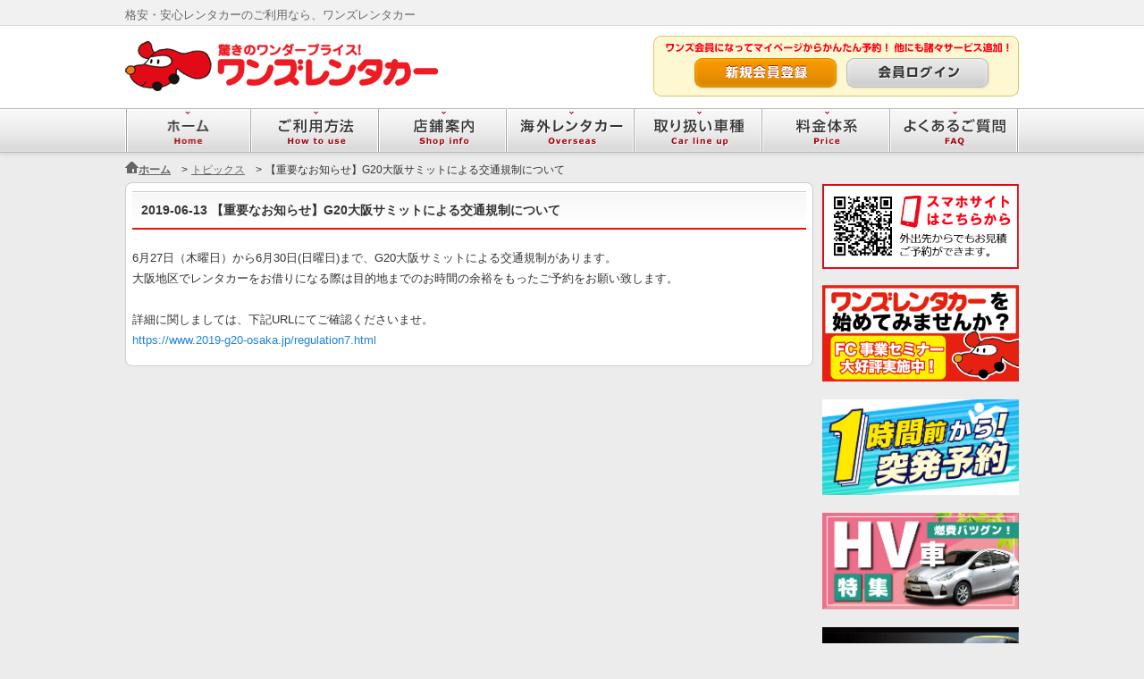

--- FILE ---
content_type: text/html
request_url: https://www.ones-rent.com/topics/detail.php?topics_id=606
body_size: 19394
content:
<!DOCTYPE html>
<html lang="ja">
<head>
<!-- Google Tag Manager -->
<script>(function(w,d,s,l,i){w[l]=w[l]||[];w[l].push({'gtm.start':
new Date().getTime(),event:'gtm.js'});var f=d.getElementsByTagName(s)[0],
j=d.createElement(s),dl=l!='dataLayer'?'&l='+l:'';j.async=true;j.src=
'https://www.googletagmanager.com/gtm.js?id='+i+dl;f.parentNode.insertBefore(j,f);
})(window,document,'script','dataLayer','GTM-5HF3PFF');</script>
<!-- End Google Tag Manager -->

<!-- Google tag (gtag.js) -->
<script async src="https://www.googletagmanager.com/gtag/js?id=G-9H57WP0M5T"></script>
<script>
  window.dataLayer = window.dataLayer || [];
  function gtag(){dataLayer.push(arguments);}
  gtag('js', new Date());

  gtag('config', 'G-9H57WP0M5T');
</script>

<meta charset="utf-8">
<title>格安・安心レンタカーのご利用なら、ワンズレンタカー</title>
<meta name="description" content="トピックス詳細｜格安レンタカーのパイオニア。当日も格安、24時間でも3,240円から、比べて、使って、本当にお得なレンタカー。" />
<meta name="keywords" content="【重要なお知らせ】G20大阪サミットによる交通規制について" />
<meta name="viewport" content="width=1024, maximum-scale=2" >
<meta name="author" content="ワンズレンタカー｜株式会社ワンズネットワーク" />
<meta name="google-site-verification" content="wCVChiF85s7gqc83x-5SfsNIke-p_L3DVCYea0vlBCg" />
<link rel="canonical" href="http://www.ones-rent.com/topics/detail.php?topics_id=606" />
<link href="/style/default/index.css" rel="stylesheet" type="text/css">
<link href="/style/default/topics.css" rel="stylesheet" type="text/css" />
<link href="/style/base.css" rel="stylesheet" type="text/css">
<link href="/style/base_wide.css" rel="stylesheet" type="text/css">
<link href="/style/pages.css" rel="stylesheet" type="text/css">
<link href="/style/common.css" rel="stylesheet" type="text/css">



<!--[if lt IE 9]>
<script src="https://html5shiv.googlecode.com/svn/trunk/html5.js"></script>
<![endif]-->
</head>
<body>
	<header>
		<div class="h1AndSnsArea">
			<div class="wrapper">
				<h1>格安・安心レンタカーのご利用なら、ワンズレンタカー</h1>
			</div><!-- /.wrapper -->
		</div><!-- /.h1AndSnsArea -->
		<div class="logoAndFuncMenuArea">
			<div class="wrapper">
				<div class="logoBox">
					<a href="/"><img src="/images/common2/logo.png" height="92" width="350" alt="驚きのワンダープライス！ワンズレンタカー"></a>
				</div><!-- /.logoBox -->
												<div class="functionalMenuBox ">
									<ul>
						<li class="register"><a href="/member/" class="btn"><img src="/images/common2/btn_register.png" height="36" width="162" alt="新規会員登録"></a></li>
						<li class="login">
							<a href="/login/" class="btn"><img src="/images/common2/btn_login.png" height="36" width="163" alt="会員ログイン"></a>
						</li>
					</ul>
				</div><!-- /.functionalMenuBox -->
			</div><!-- /.wrapper -->
		</div><!-- /.logoAndFuncMenuArea -->
		<div class="gMenu">
			<nav>
				<ul>
					<li><a href="/" class="roll"><img src="/images/common2/gnav01.png" height="50" width="142" alt="ホーム"></a></li>
					<li><a href="/rental/" class="roll"><img src="/images/common2/gnav02.png" height="50" width="143" alt="ご利用方法"></a></li>
					<li><a href="/shop/" class="roll"><img src="/images/common2/gnav03.png" height="50" width="143" alt="店舗案内"></a></li>
					<li><a href="/static/world/" class="roll"><img src="/images/common2/gnav07.png" height="50" width="143" alt="海外レンタカー"></a></li>
					<li><a href="/carlineup/" class="roll"><img src="/images/common2/gnav04.png" height="50" width="143" alt="取り扱い車種"></a></li>
					<li><a href="/rates/" class="roll"><img src="/images/common2/gnav05.png" height="50" width="143" alt="料金体系"></a></li>
					<li><a href="/qa/" class="roll"><img src="/images/common2/gnav06.png" height="50" width="143" alt="よくあるご質問"></a></li>
				</ul>
			</nav>
		</div><!-- /.gMenu -->
	</header>




<div class="clmWrap">					<ul id="pagePath">
						<li><a href="/"><img width="15" height="13" alt="ホーム" src="/images/detail/icon_path_home.png">ホーム</a></li>
						<li class="mark">&gt;</li>
						<li><a class="link" href="/topics/">トピックス</a></li>
						<li class="mark">&gt;</li>
						<li>【重要なお知らせ】G20大阪サミットによる交通規制について</li>
					</ul>
<div id="wide">
	<div id="conts" class="topicsBK">
		<article>
			<div class="articleInner">
				<div class="articleBgBody">
					
					<h3>2019-06-13 【重要なお知らせ】G20大阪サミットによる交通規制について</h3>

					<p>6月27日（木曜日）から6月30日(日曜日)まで、G20大阪サミットによる交通規制があります。<br />
大阪地区でレンタカーをお借りになる際は目的地までのお時間の余裕をもったご予約をお願い致します。<br />
<br />
詳細に関しましては、下記URLにてご確認くださいませ。<br />
<a href="https://www.2019-g20-osaka.jp/regulation7.html" target=blank>https://www.2019-g20-osaka.jp/regulation7.html</a></p>
					
				</div>
			</div>
		</article>
	</div>
</div>
	<aside>






		<div class="sideQr">
			<a href="/sp/"><img src="/images/common2/img_qrcode.png" width="220" alt="モバイルサイト"></a>
		</div><!-- /.sideQr -->
		<!--<div class="sideQr">
			<a href="/static/gakuseikyo/pc/campaign_top.html" class="btn"><img src="/images/campaign/banner_gakuseikyo.gif" width="220" height="" alt=""></a>
		</div> --><!-- /.sideQr -->
		<div style="margin-bottom: 20px;">
			<a href="/static/newfcplan/" class="btn"><img src="/images/fcbn.png" width="220" alt="FCオーナー様募集中！"></a>
		</div>

		<div style="margin-bottom: 20px;">	
			<a href="/topics/detail.php?topics_id=622" class="btn"><img src="/images/1hour_toppatu.jpg" width="220" alt="1時間前から突発予約"></a>
		</div>	
		
		<div style="margin-bottom: 20px;">
			<a href="/topics/detail.php?topics_id=621" class="btn"><img src="/images/HV_banner.jpg" width="220" alt="HV車特集"></a>
		</div>
		
		<div style="margin-bottom: 20px;">
			<a href="/topics/detail.php?topics_id=611" class="btn"><img src="/images/MT_banner.jpg" width="220" alt="MT車特集"></a>
		</div>
		
		<div style="margin-bottom: 20px;">
			<a href="/topics/detail.php?topics_id=619" class="btn"><img src="/images/Tclass_banner.jpg" width="220" alt="貨物車輌特集"></a>
		</div>

		<div style="margin-bottom: 20px;">
			<a href="/static/0177-001eng/" class="btn"><img src="/images/foreign_traveler.jpg" width="220" alt="吹田駅前店英語版"></a>
		</div>
		
	
		<div style="margin-bottom: 20px;">
			<a href="/static/world/" class="btn"><img src="/images/KAIGAI-2.png" width="220" alt="ロサンゼルス・ハワイ・グアムのレンタカー"></a>
		</div>
		
		<div style="margin-bottom: 20px;">
			<a href="static/0177-001dropoff/" class="btn"><img src="/images/0177-001-0159-002.jpg" width="220" alt="大阪・金沢乗り捨てプラン"></a>
		</div>
		<div style="margin-bottom: 20px;">
			<a href="static/forrideshare/" class="btn" target="_blank"><img src="/images/ridesharebn.png" width="220" alt="レンタカーを使ってお得にライドシェア！"></a>
		</div>
		
		
		
		<div class="slideArea_side">
			<div id="slider-side" style="width:220px;height:107px;">
				<div id="slideFrame-side" style="height:107px;">
					<ul id="slideSet_side">
						<li class="slide_side">
							<a href="/topics/detail.php?topics_id=455" class="btn"><img src="/images/3hrside.gif" width="220" alt="3時間先WEB予約OK"></a>
						</li>
						<!--
						<li class="slide_side">
							<a href="/static/guam/" class="btn"><img src="/images/guamsecond.png" width="220" alt="グアム６店舗同時オープン"></a>
						</li>
						<li class="slide_side">
							<a href="/static/wrapcam/" class="btn"><img src="/images/wrapcam3ss.gif" width="220" alt="ラッピングカーキャンペーン"></a>
						</li>
						-->
						<!-- ###########################################################################
						#<li class="slide_side">
						#	<a href="#" class="btn"><img src="/images/compareside.gif" width="220" alt="比較サイトについて"></a>
						#</li>
						#<li class="slide_side">
						#	<a href="/reservation/?campaign_cd=009" class="btn"><img src="/images/webwari/h2_title.jpg" width="220" alt=""></a>
						#</li>
						#<li class="slide_side">
						#<a href="/reservation/?campaign_cd=010" class="btn"><img src="/images/nyukaiwari/nyukaiwari.gif" width="220" alt=""></a>
						#</li>
						########################################################################### -->
					</ul><!-- /.slideSet -->
				</div><!-- /.slideFrame -->

				<div id="prev_side" style="top:40px;left:0;"><a href="#" onclick="return false;" id="prevBtn_side" class="btn" style="display:block;"><img src="/images/index/btn_slide_back.png" height="20" width="20" alt="戻る" style="display:block;"></a></div>
				<div id="next_side" style="top:40px;right:0;"><a href="#" onclick="return false;" id="nextBtn_side" class="btn" style="display:block;"><img src="/images/index/btn_slide_togo.png" height="20" width="20" alt="次へ" style="display:block;"></a></div>

			</div><!-- /#slider -->
		</div><!-- /.slideArea -->
		<div id="twitterItems">
			<a class="twitter-timeline" href="https://twitter.com/ones_rent"  data-widget-id="367913894812991489" rel="nofollow"></a>
		</div><!--// #twitterItems //-->
		<div class="twitterBtm">
			<p><a href="http://twitter.com/#!/ones_rent" target="_blank" rel="nofollow">@ones_rent</a></p>
		</div>
		<!--//
		<div class="facebook">
			<iframe src="//www.facebook.com/plugins/likebox.php?href=http%3A%2F%2Fwww.facebook.com%2Fonesrent&amp;width=220&amp;height=290&amp;show_faces=true&amp;colorscheme=light&amp;stream=false&amp;border_color&amp;header=true&amp;appId=251503354958945" style="border:none; overflow:hidden; width:220px; height:290px;background-color: transparent;"></iframe>
		</div>
		 //-->
<div id="fb-root"></div>
<script>(function(d, s, id) {
  var js, fjs = d.getElementsByTagName(s)[0];
  if (d.getElementById(id)) return;
  js = d.createElement(s); js.id = id;js.async=true;
  js.src = "//connect.facebook.net/ja_JP/sdk.js#xfbml=1&version=v2.5";
  fjs.parentNode.insertBefore(js, fjs);
}(document, 'script', 'facebook-jssdk'));</script>
<div class="fb-page" data-href="https://www.facebook.com/onesrent/" data-tabs="timeline" data-small-header="false" data-adapt-container-width="true" data-hide-cover="false" data-show-facepile="true"><div class="fb-xfbml-parse-ignore"><blockquote cite="https://www.facebook.com/onesrent/"><a href="https://www.facebook.com/onesrent/">ワンズレンタカー</a></blockquote></div></div>

		<div id="socialcounter" style="margin-top: 20px;">
			<ul id="social">
				<li class="fblike"></li>
				<li class="hatena"></li>
				<li class="google_plusone"></li>
				<li class="tweet"></li>
							</ul>
		</div>
	</aside>
</div><!-- /.clmWrap -->
	<footer>
		<div class="wrapper">
			<h3>都道府県から予約</h3>
			<ul style="padding-left:15px;">
				<li>｜<a href="/shop/search.php?prefecture_no_array=1">北海道</a></li>
				<li>｜<a href="/shop/search.php?prefecture_no_array=2">青森県</a></li>
				<li>｜<a href="/shop/search.php?prefecture_no_array=3">岩手県</a></li>
				<li>｜<a href="/shop/search.php?prefecture_no_array=5">秋田県</a></li>
				<li>｜<a href="/shop/search.php?prefecture_no_array=6">山形県</a></li>
				<li>｜<a href="/shop/search.php?prefecture_no_array=4">宮城県</a></li>
				<li>｜<a href="/shop/search.php?prefecture_no_array=7">福島県</a></li>
				<li>｜<a href="/shop/search.php?prefecture_no_array=9">栃木県</a></li>
				<li>｜<a href="/shop/search.php?prefecture_no_array=10">群馬県</a></li>
				<li>｜<a href="/shop/search.php?prefecture_no_array=8">茨城県</a></li>
				<li>｜<a href="/shop/search.php?prefecture_no_array=11">埼玉県</a></li>
				<li>｜<a href="/shop/search.php?prefecture_no_array=13">東京都</a></li>
				<li>｜<a href="/shop/search.php?prefecture_no_array=12">千葉県</a></li>
				<li>｜<a href="/shop/search.php?prefecture_no_array=14">神奈川県</a></li>
				<li>｜<a href="/shop/search.php?prefecture_no_array=15">新潟県</a></li>
				<li>｜<a href="/shop/search.php?prefecture_no_array=16">富山県</a>｜</li>
			</ul>
			<ul style="padding-left:15px;">
				<li>｜<a href="/shop/search.php?prefecture_no_array=17">石川県</a></li>
				<li>｜<a href="/shop/search.php?prefecture_no_array=20">長野県</a></li>
				<li>｜<a href="/shop/search.php?prefecture_no_array=21">岐阜県</a></li>
				<li>｜<a href="/shop/search.php?prefecture_no_array=18">福井県</a></li>
				<li>｜<a href="/shop/search.php?prefecture_no_array=19">山梨県</a></li>
				<li>｜<a href="/shop/search.php?prefecture_no_array=22">静岡県</a></li>
				<li>｜<a href="/shop/search.php?prefecture_no_array=23">愛知県</a></li>
				<li>｜<a href="/shop/search.php?prefecture_no_array=25">滋賀県</a></li>
				<li>｜<a href="/shop/search.php?prefecture_no_array=24">三重県</a></li>
				<li>｜<a href="/shop/search.php?prefecture_no_array=26">京都府</a></li>
				<li>｜<a href="/shop/search.php?prefecture_no_array=29">奈良県</a></li>
				<li>｜<a href="/shop/search.php?prefecture_no_array=28">兵庫県</a></li>
				<li>｜<a href="/shop/search.php?prefecture_no_array=27">大阪府</a></li>
				<li>｜<a href="/shop/search.php?prefecture_no_array=30">和歌山県</a></li>
				<li>｜<a href="/shop/search.php?prefecture_no_array=31">鳥取県</a></li>
				<li>｜<a href="/shop/search.php?prefecture_no_array=33">岡山県</a>｜</li>
			</ul>
			<ul style="padding-left:15px;">
				<li>｜<a href="/shop/search.php?prefecture_no_array=32">島根県</a></li>
				<li>｜<a href="/shop/search.php?prefecture_no_array=34">広島県</a></li>
				<li>｜<a href="/shop/search.php?prefecture_no_array=35">山口県</a></li>
				<li>｜<a href="/shop/search.php?prefecture_no_array=37">香川県</a></li>
				<li>｜<a href="/shop/search.php?prefecture_no_array=36">徳島県</a></li>
				<li>｜<a href="/shop/search.php?prefecture_no_array=38">愛媛県</a></li>
				<li>｜<a href="/shop/search.php?prefecture_no_array=39">高知県</a></li>
				<li>｜<a href="/shop/search.php?prefecture_no_array=40">福岡県</a></li>
				<li>｜<a href="/shop/search.php?prefecture_no_array=41">佐賀県</a></li>
				<li>｜<a href="/shop/search.php?prefecture_no_array=42">長崎県</a></li>
				<li>｜<a href="/shop/search.php?prefecture_no_array=44">大分県</a></li>
				<li>｜<a href="/shop/search.php?prefecture_no_array=43">熊本県</a></li>
				<li>｜<a href="/shop/search.php?prefecture_no_array=45">宮崎県</a></li>
				<li>｜<a href="/shop/search.php?prefecture_no_array=46">鹿児島県</a></li>
				<li>｜<a href="/shop/search.php?prefecture_no_array=47">沖縄県</a>｜</li>
			</ul>
							<h4>海外レンタカー予約</h4>
				<ul style="padding-left:15px;">
					<li>｜<a href="/static/world/">ハワイとグアムのレンタカー</a>｜</li>
				</ul>
						<h3>ワンズレンタカーについて</h3>
			<ul style="padding-left:15px;">
				<li>｜<a href="/">ホーム</a>｜</li>
				<li><a href="/company/">会社概要</a>｜</li>
				<li><a href="/sitemap/">サイトマップ</a>｜</li>
				<li><a href="/privacypolicy/">プライバシーポリシー</a>｜</li>
				<li><a href="/link/">リンク</a>｜</li>
				<li><a href="/static/fcplan/index.html" target="_blank">フランチャイズ募集</a>｜</li>
				<li><a href="/law/">特定商取引法に基づく表示</a>｜</li>
			</ul>
<!-- Begin Yahoo! JAPAN Web Services Attribution Snippet -->
<span style="margin:15px 15px 15px 15px"><a href="http://developer.yahoo.co.jp/about">Web Services by Yahoo! JAPAN</a></span>
<!-- End Yahoo! JAPAN Web Services Attribution Snippet -->
			<span style="margin:15px 15px 15px 15px"><small>Copyright(C) ONE's NET WORK All Right Reserved.</small></span>
		</div><!-- /.wrapper -->
			<div style="display:none;">
				<span id="footer_lang_cd">ja</span>
			</div>
	</footer>
<script type="text/javascript" src="/script/pgtop.js"></script>
<script type="text/javascript" src="/script/analytics.js"></script>
<script type="text/javascript" src="https://ajax.googleapis.com/ajax/libs/jquery/1.8.3/jquery.min.js" ></script>
<script type="text/javascript" src="/script/jquery.flatheights.js"></script>
<script type="text/javascript" src="/script/mainvisual.js"></script>
<script type="text/javascript" src="/script/fade.js"></script>
<script type="text/javascript" src="/script/jquery.socialbutton-1.9.0.js"></script>
<script type="text/javascript">
$(function(){
    $('.rightBox,.leftBox').flatHeights();
});










</script>
<script type="text/javascript">
$(function() {
    $('.google_plusone').socialbutton('google_plusone');
    $('.tweet').socialbutton('twitter', { button: 'horizontal' });
    //$('.evernote').socialbutton('evernote');
    $('.hatena').socialbutton('hatena');
    $('.fblike').socialbutton('facebook_like', { button: 'button_count' });
});
</script>
<script src="/script/functions.js"></script>



<script src="/script/jquery-ui-1.10.4.min.js"></script>
<script src="/script/jquery.carouFredSel-5.5.5-packed.js"></script>
<script>

	$(function(){
		function highlight( items ) {
			items.filter(":eq(2)").addClass("active");
			var pos = $("#slideSet_side").triggerHandler("currentPosition");
		}
		function unhighlight( items ) {
			items.removeClass("active");
		}
		$("#slideSet_side").carouFredSel({
			circular:true,
			infinite:true,
			width: "100%",
			items: {
				start: -1,
				minimum: 1,
				visible: 3,
				width: 1000,
				height: 107
			},
			auto: {
				onBefore: function(oldItems, newItems) {
					unhighlight( oldItems );
				},
				onAfter: function(oldItems, newItems) {
					highlight( newItems );
				},
				pauseDuration: 5000
			},
			auto:true,
			scroll: {
				duration: 1000,
				items: 1,
				onBefore: function(oldItems, newItems) {
					unhighlight( oldItems );
				},
				onAfter: function(oldItems, newItems) {
					highlight( newItems );
				}
			},
			prev : "#prevBtn_side",
			next : "#nextBtn_side"
		});
		$('#slideSet_side .slide_side:nth-child(2)').addClass('active');
	});

</script>
















<script type="text/javascript">

(function(){
    var p = (("https:" == document.location.protocol) ? "https://" : "http://"), r=Math.round(Math.random() * 10000000), rf = window.top.location.href, prf = window.top.document.referrer;
    document.write(unescape('%3C')+'img src="'+ p + 'acq-3pas.admatrix.jp/if/5/01/ed851ddbb9b1c79b3e334299f50a384a.fs?cb=' + encodeURIComponent(r) + '&rf=' + encodeURIComponent(rf) +'&prf=' + encodeURIComponent(prf) + '" alt=""  width="1" height="1" '+unescape('%2F%3E'));
})();

</script>
<noscript><img src="//acq-3pas.admatrix.jp/if/6/01/ed851ddbb9b1c79b3e334299f50a384a.fs" alt="" width="1" height="1" /></noscript>
<script type="text/javascript">

new Image(1, 1).src="//data-dsp.ad-m.asia/dsp/api/mark/?m=2NneB&c=KUPE&cb=" + Math.floor(new Date().getTime() / 86400);

</script>
</body>
</html>

--- FILE ---
content_type: text/html; charset=utf-8
request_url: https://accounts.google.com/o/oauth2/postmessageRelay?parent=https%3A%2F%2Fwww.ones-rent.com&jsh=m%3B%2F_%2Fscs%2Fabc-static%2F_%2Fjs%2Fk%3Dgapi.lb.en.2kN9-TZiXrM.O%2Fd%3D1%2Frs%3DAHpOoo_B4hu0FeWRuWHfxnZ3V0WubwN7Qw%2Fm%3D__features__
body_size: 161
content:
<!DOCTYPE html><html><head><title></title><meta http-equiv="content-type" content="text/html; charset=utf-8"><meta http-equiv="X-UA-Compatible" content="IE=edge"><meta name="viewport" content="width=device-width, initial-scale=1, minimum-scale=1, maximum-scale=1, user-scalable=0"><script src='https://ssl.gstatic.com/accounts/o/2580342461-postmessagerelay.js' nonce="ztDKJi_ctNk0DrTR-sbhIw"></script></head><body><script type="text/javascript" src="https://apis.google.com/js/rpc:shindig_random.js?onload=init" nonce="ztDKJi_ctNk0DrTR-sbhIw"></script></body></html>

--- FILE ---
content_type: text/css
request_url: https://www.ones-rent.com/style/default/index.css
body_size: 6334
content:
@charset "utf-8";
@import "../common/0-import.css";
/*------------------------------------------------------------
	トップページ
------------------------------------------------------------*/
#header {
	margin-bottom: 25px;	
}

#conts .mainImg {
	margin-bottom: 44px;	
}

#conts .mainImg .bigImg {
	margin: 0 0 9px;
	display: block;
	overflow: hidden;
}

#conts .mainImg ul {
	width: 732px;	
}

#conts .mainImg ul li {
	margin: 0 8px 0 0;
	float: left;	
}

#conts .mainImg ul li a {
	display: block;	
}

#conts .boxA {
	margin-bottom: 18px;
	background: url(/images/boxa_bg.gif) repeat-y left;	
}

#conts .boxA h2 {
	margin: 0;
	padding: 0 0 11px 1px;
	background: #fff;
}

#conts .boxA .box {
	width: 368px;
	float: left;
	padding-bottom:2px;
}

#conts .boxA .rightBox {
	width: 338px;
	float: right;
	background:url(/images/photo01.jpg) 67px 100% no-repeat;
	background-position: bottom;
}

#conts .boxA .leftBox dl {
	margin: 0 9px;
	padding: 10px 8px 8px 11px;
	font-size: 12px;
	overflow: hidden;
	zoom: 1;
}

#conts .boxA .leftBox dl.otherBg {
	padding-bottom: 9px;
	background: #F0F0F0;	
}

#conts .boxA .leftBox dl dt {
	width: 90px;
	word-break: break-all;
	float: left;
}

#conts .boxA .leftBox dl dd {
	width: 230px;
	float: right;	
}

#conts .boxA .leftBox dl dd ul li {
	margin: 0 4px 0 0;
	display: inline;
	line-height: 1.59;
}

#conts .boxA .leftBox dl dd ul li a {
	color: #666;	
}

#conts .boxA .rightBox form {
	padding: 9px 0 0 14px;	
}

#conts .boxA .rightBox table {
	margin: 0 0 5px;
	width: 324px;
}

#conts .boxA .rightBox th {
	padding: 8px 0 0;
	width: 60px;
	text-indent: 7px;
	font-size: 12px;
	text-align: left;
	vertical-align: top;
	line-height: normal;
	font-weight: normal;
	background: #F0F0F0;
}

#conts .boxA .rightBox td {
	padding: 5px 35px 0 5px;
	text-align: right;
}

#conts .boxA .rightBox td ul li {
	margin-bottom: 12px;
	*margin-bottom: 10px;
}

#conts .boxA .rightBox td span {
	margin-right: 5px;
	margin-left:2px;
}

#conts .boxA .rightBox td input {
	padding: 0;
	width: 31px;
	height: 18px;
}

#conts .boxA .rightBox td input#year,
#conts .boxA .rightBox td input#year2 {
	width: 74px;	
}

#conts .boxA .rightBox p.submit {
	padding: 10px 0 0 0;
	clear: both;
}

#conts .boxA .rightBox .searchImg {
	padding: 10px 7px 0 0;
	float: right;
	display: block;
}

#conts h3 {
	padding: 0;
	margin: 0;
	border: none;
	background: none;
	position: relative;
}

#conts h3 a {
	width: 90px;
	height: 18px;
	top: 20px;
	left: 620px;
	display: block;
	position: absolute;	
}

#conts .news {
	margin-bottom: 12px;
	padding: 8px 20px 12px 20px;
	border: 1px solid #D3D7CB;
	border-top: 0;
	border-bottom: 0;
	background: url(/images/news_bg.gif) repeat-x bottom;
}

#conts .news dl {
	margin: 0 0 17px;
	padding: 0 0 17px 2px;
	overflow: hidden;
	zoom: 1;
	line-height: normal;
	background: url(/images/line01.gif) repeat-x bottom;	
}

#conts .news dl.end {
	margin-bottom: 0;	
}

#conts .news dt {
	width: ;
	float: left;
	font-size: 12px;
	font-weight: bold;	
}

#conts .news dd {
	padding: 0 0 0 14px;
	width: 537px;
	float: right;
	background: url(/images/icon01.gif) no-repeat left center;
}

#conts .news dd a {
	color: #003366;
	text-decoration: underline;	
}

#conts .info {
	padding: 14px 20px 12px 20px;
	color: #000;
}

#conts .info dt {
	color: #333;	
}

#conts .info dd a {
	color: #000;
}

#conts .info dd span {
	padding: 0 17px 0 20px;
	display: inline-block;	
}

#conts .info dd img {
	margin-bottom: -3px;	
}

#sideBar .loginBox {
	border-left: 1px solid #BDBDBD;
	border-right: 1px solid #BDBDBD;
	background: #F4F4F4;
}

#sideBar .loginBox ul {
	padding: 0 0 0 15px;
}

#sideBar .loginBox ul li {
	padding-top: 19px;
	+padding-top: 15px;
	_padding-top: 19px;
}

#sideBar .loginBox ul li img {
	margin: 0 0 2px 1px;
	+margin: 0 0 -3px 1px;
	_margin: 0 0 2px 1px;
	display: block;	
}

#sideBar .loginBox ul li input {
	padding: 0;
	width: 185px;	
}

#sideBar .loginBox ul li a {
	font-size: 12px;
	color: #0099CC;
	text-decoration: underline;
}

#sideBar .loginBox .submit {
	padding: 16px 0 15px 14px;
	background: url(/images/line02.gif) repeat-x bottom;
}

#sideBar .loginBox .register {
	padding: 12px 0 9px 14px;	
}

#mainVisual {
	width:720px;
	position:relative;
	height:300px;
}

#mainVisual2 {
	width:720px;
	position:relative;
	height:180px;
	padding-bottom:30px;
}

#mainVisual img { 
	position:absolute; top:0; left:0; z-index:8; 
}

#mainVisual img.active { 
	z-index:10; 
}

#mainVisual img.last-active { 
	z-index:9; 
}

#thumbnail {
	width:720px;
	padding-top:10px;
	padding-bottom:30px;
}

#thumbnail ul {
	padding:0;
	margin:0;
}

#thumbnail li {
	float:left;
	padding-right:8px;
	list-style:none;
}

#thumbnail li.last {
	float:left;
	padding-right:0;
}

.message {
	width:694px;
	border:3px #f30 solid;
	padding:10px;
	margin-bottom:20px;
}

.ui-datepicker-trigger {
	cursor: pointer;
	margin-left: 2px;
	margin-right: 2px;
}

.ui-datepicker-trigger img {
	vertical-align: middle;
}
/*------------------------------------------------------------
	index
------------------------------------------------------------*/

#index-conts .index h2 {
	margin: 0 0 12px 0;
}

#index-conts .index h3 {
	margin-bottom: 0;
	padding:0 0 0 20px;
	font-size: 14px;
	line-height: 30px;
	border-bottom: none;
	border-top: 1px solid #DEDEDE;
	background: url(/images/shop/ind_h3_bg.gif) repeat-x left bottom;
}

#wide #index-conts .index h3 {
	background: url("/images/shop/ind_h3_bg_wide.gif") no-repeat scroll left bottom rgba(0, 0, 0, 0);
	border-bottom: medium none;
	border-top: 1px solid #DEDEDE;
	font-size: 14px;
	line-height: 30px;
	margin-bottom: 0;
	padding: 0 0 0 20px;
}

#index-conts .index p {
	margin: 0 0 20px 0;
}

#index-conts .index .dlBox {
	padding: 10px 0 33px 31px;
	//border: 1px solid #ccc;
}

#index-conts .index dl {
	margin: 0 0 13px 0;
}

#index-conts .index dt {
	width: 70px;
	float: left;
	clear: left;
	font-weight: bold;
	color: #666;
	text-align: right;
}

#index-conts .index dd {
	margin: 0 0 0 110px;
	_text-indent: -3px;
}

#index-conts .index dl dd a {
	margin: 0 10px 0 0;
	color: #666;
}

.mt21 {
	margin: 21px 0 0 0;
}

#index-conts .index #guam_index {
	float: left;
	clear: left;
	font-weight: bold;
	color: #666;
	text-align: right;
	margin-top:5px;
}

#index-conts .index #guam_index a {
	margin: 0 10px 0 0;
	color: #666;
}

--- FILE ---
content_type: text/css
request_url: https://www.ones-rent.com/style/default/topics.css
body_size: 1053
content:
@charset "utf-8";
/*------------------------------------------------------------
	トップページ
------------------------------------------------------------*/
#conts h2 {
	margin-bottom: 27px;
}

#conts dl {
	padding: 0 0 0 10px;
	background: url(/images/topics/line.gif) no-repeat left bottom;
}

#conts dl dt {
	width: 120px;
	float: left;
	word-break: break-all;
	font-weight: bold;
	font-size: 12px;
}

#conts dl dd {
	padding: 0 0 29px 125px;
	_padding-left: 122px;
}

#conts dl dd a {
	padding: 0 0 0 13px;
	background: url(/images/topics/icon01.gif) no-repeat left 3px;
	text-decoration: underline;
	color: #003366;
}

#conts ul li a:hover,
#conts dl dd a:hover {
	text-decoration: none;
}

#conts ul {
	margin: 10px 0 0 0;
}

#conts ul li.prev a {
	padding: 0 0 0 16px;
	background: url(/images/topics/icon02.gif) no-repeat left 2px;
	text-decoration: underline;
	color: #003366;
}

#conts ul li.next a {
	padding: 0 16px 0 0;
	background: url(/images/topics/icon03.gif) no-repeat right 2px;
	color: #003366;
}

.topicsBK a {
	color:#09C;
}

--- FILE ---
content_type: text/css
request_url: https://www.ones-rent.com/style/base.css
body_size: 6246
content:
@charset "utf-8";

/* ----------------------------------------
  Base Style Seet

	2- 1.全体レイアウト
	2- 2.ヘッダーコンテンツ
	2- 3.グローバルメニュー
	2- 4.サイドバーコンテンツ
	2- 5.フッターコンテンツ
	2- 6.リンク
	2- 7.ナビアイコン
	2- 8.見出しタグ(hタグ）
	2- 9.text,強調
	2-10.リスト
	2-11.共通BOX
	2-12.パンクズ
	2-13.テーブル
---------------------------------------- */


body{
	font-size: 13px;
	color: #333333;
	line-height: 1.8;
	background: #ececec url(/images/common2/bg_body.png) left top repeat-x;
	-webkit-background-size: contain;
	background-size: contain;
	position:relative;
	text-align: left;
	font-family: 'Lucida Grande', 'Lucida Sans Unicode', 'Hiragino Kaku Gothic Pro', 'ヒラギノ角ゴ Pro W3', 'メイリオ', 'Meiryo', 'ＭＳ Ｐゴシック', Helvetica, Arial, Verdana, sans-serif;

}

header,footer,nav,section,article,figure,aside {
	display:block;
}

button{
	background: none;
	border: none;
}

/* ----------------------------------------
  2-1.全体レイアウト
---------------------------------------- */

.wrapper{
	width: 1000px;
	margin: 0 auto;
	overflow: hidden;
	position: relative;
}
.lang-head{
	width: 80px;
	margin: 0 auto;
	overflow: hidden;
	position: relative;
	top:-27px;
	left:358px;
}
.lang-head-ja{
	width: 80px;
	margin: 0 auto;
	overflow: hidden;
	position: relative;
	top:-50px;
	left:432px;
}
.lang-head-tw{
	width: 80px;
	margin: 0 auto;
	overflow: hidden;
	position: relative;
	top:-73px;
	left:482px;
}
.lang-head-ja a:link { color: #666; }
.lang-head-ja a:visited { color: #666; }
.lang-head-ja a:hover { color: #ff0000; }
.lang-head-ja a:active { color: #666; }

.lang-head-tw a:link { color: #666; }
.lang-head-tw a:visited { color: #666; }
.lang-head-tw a:hover { color: #ff0000; }
.lang-head-tw a:active { color: #666; }


header{
}

.clmWrap{
	width: 1000px;
	margin: 0 auto 80px;
	overflow: hidden;
	text-align: left;
}

article{
	width: 745px;
	float: left;
	padding-top: 10px;
	background: url(/images/common2/bg_mainclm_top.png) left top no-repeat;
	position: relative;
	behavior: url(../script/PIE.htc);
}

.articleInner{
	padding-bottom: 8px;
	background: url(/images/common2/bg_mainclm_bottom.png) left bottom no-repeat;
}

.articleBgBody{
	background: #fff;
	border-right: 1px #cdcdcd solid;
	border-left: 1px #cdcdcd solid;
	padding: 0 7px 0 9px;
}

aside{
	width: 220px;
	float: right;
}

footer{
	width: 100%;
	clear: both;
	background: #ececec;
}


/* ----------------------------------------
  2-2.ヘッダーコンテンツ
---------------------------------------- */

.h1AndSnsArea{
	border-bottom: 1px #d9d9d9 solid;
	background: #f1f1f1;
	color: #666;
	height:28px;
}

.h1AndSnsArea #social{
	right: 0;
	top: 6px;
}

.h1AndSnsArea #social li {
/* float: left; */
display: inline-block;
vertical-align: top;
}

.evernote img{
	vertical-align: top;
	margin-top: 3px;
}

.h1AndSnsArea .wrapper{
	padding: 5px 0 4px;
}

header h1{
	font-size: 13px;
	font-weight: normal;
}

.logoAndFuncMenuArea{
	background: #fff;
}

.logoAndFuncMenuArea .logoBox{
	width: 350px;
	float: left;
}

.logoAndFuncMenuArea .logoBox img{
	vertical-align: middle;
}

.langBox {
	width: 709px;
	height: 68px;
	position: absolute;
	top: 11px;
	right: 0;
}

.langBox .ja{
	width: 82px;
	position: absolute;
	top: 2px;
	left: 210px;
}

.langBox .tw{
	width: 82px;
	position: absolute;
	top: 36px;
	left: 210px;
}

.functionalMenuBox {
	width: 409px;
	height: 68px;
	position: absolute;
	top: 11px;
	right: 0;
	background: url('/images/common2/bg_header_menu.png') left top no-repeat;
}

.functionalMenuBox.zh {
	background: url('/tw/images/common2/bg_header_menu.png') left top no-repeat;
}

.functionalMenuBox .register{
	width: 162px;
	position: absolute;
	top: 25px;
	left: 46px;
}

.functionalMenuBox .login{
	width: 163px;
	position: absolute;
	top: 25px;
	left: 216px;
}

.functionalMenuBox2 {
	width: 143px;
	height: 53px;
	position: absolute;
	top: 21px;
	right: 2px;
	background: url(../images/common2/bg_header_menu2.png) left top no-repeat;
}

.functionalMenuBox2 .logout{
	width: 123px;
	position: absolute;
	top: 9px;
	left: 10px;
}


/* ----------------------------------------
  2-3.グローバルメニュー
---------------------------------------- */

.gMenu{
	width: 100%;
	background: url(/images/common2/bg_gnav.png) left top repeat-x;
	box-shadow: 0 3px 3px #ddd;
	behavior: url(../script/PIE.htc);
	margin-bottom: 10px;
}

.gMenu ul{
	width: 1000px;
	overflow: hidden;
	margin: 0 auto;
}

.gMenu li{
	float: left;
}

.gMenu li img{
	vertical-align: middle;
}

/* ----------------------------------------
  2-4.フッターコンテンツ
---------------------------------------- */

footer .wrapper{
	padding: 20px 0;
	font-size: 12px;
}

footer ul{
	width: 100%;
}

footer li{
	display: inline;
}

/* ----------------------------------------
  2-5.サイドバーコンテンツ
---------------------------------------- */

aside .sideQr{
	padding-top: 2px;
	margin-bottom: 18px;
}

aside #twitterItems{
	overflow: hidden;
}

aside .twitterBtm{
	margin-bottom: 15px;
}

aside .facebook{
	padding-top: 0;
	background: #fff;
}

/* ----------------------------------------
  2-6.リンク
---------------------------------------- */

a:link,
a:visited {
	color: #1d83df;
}

a:hover{

}

a.btn:hover,
button.btn:hover{
	-moz-opacity:0.80;
	opacity:0.80;
	filter: alpha(opacity=80);
}


/* ----------------------------------------
  2-8.見出し(hタグ）
---------------------------------------- */

.pageTitle{
	margin-bottom: 8px;
}

/* ----------------------------------------
  2-9.text,強調
---------------------------------------- */


/* ----------------------------------------
  2-9.イメージ
---------------------------------------- */


/* ----------------------------------------
  2-10.リスト
---------------------------------------- */


/* ----------------------------------------
  2-11.共通BOX
---------------------------------------- */


/* ----------------------------------------
  2-12.パンクズ
---------------------------------------- */


/* ----------------------------------------
  2-13.テーブル
---------------------------------------- */


--- FILE ---
content_type: text/css
request_url: https://www.ones-rent.com/style/base_wide.css
body_size: 3233
content:
@charset "utf-8";


#wide {
	width: 770px;
	float: left;
}

/* ------------------------------ 新デザイン ------------------------------ */
#wide .slideArea {
	height: auto;
	padding-top: 0;

}

#wide article {
	width: 770px;
	float: left;
	padding-top: 10px;
	background: url("/images/common2/wide/bg_mainclm_top_wide.png") left top no-repeat;
	position: relative;
	behavior: url(../script/PIE.htc);
}

#wide .articleBgBody {
	padding: 0 7px 10px 7px;

}

#wide .articleInner {
	background: url("/images/common2/wide/bg_mainclm_bottom_wide.png") no-repeat scroll left bottom;
	padding-bottom: 8px;
}

#wide .articleInnerWrapper {
	background: url("/images/common2/wide/bg_mainclm_top_wide.png") no-repeat scroll left top;
	padding-top: 8px;
}


#wide .index h2 {
	background-attachment: scroll;
	background-clip: border-box;
	background-image: url("/images/common2/wide/bg_h2_wide.png");
	background-origin: padding-box;
	background-position: left center;
	background-repeat: no-repeat;
	background-size: auto auto;
	font-size: 16px;
	margin-bottom: 15px;
	padding-bottom: 3px;
	padding-left: 34px;
	padding-right: 5px;
	padding-top: 5px;
}

#wide .list h2 {
	background: url("/images/common2/wide/bg_h2_wide.png") no-repeat scroll left center rgba(0, 0, 0, 0);
}


/* 店舗検索結果一覧 */
#wide .list .aboutIcon {
	margin-left: 0;
	margin-right: 0;
	overflow: hidden;
	width: 420px;
}

#wide .openBox1, #wide .openBox2 {
	margin-left: 0;
}

#wide .pathArea {
	width: 200px;
	float: right;
}

#wide .detail h3 {
	width: 380px;
}

#wide .detail ul.topicPath {
	width: 300px;
}

#wide .detail h2 {
	background: url("/images/common2/wide/bg_h2_wide.png") no-repeat scroll left center rgba(0, 0, 0, 0);
}
/* ------------------------------ 旧デザイン ------------------------------ */
#wide #conts {
	width: 770px;
}

#wide #conts h3,#modal h3,#insurance-modal h3 {
	background: url("/images/common/h3_bg.jpg") repeat-x scroll center top rgba(0, 0, 0, 0);
	border-bottom: 2px solid #E91010;
	font-size: 14px;
	line-height: normal;
	margin-bottom: 20px;
	padding: 13px 0 10px 10px;
}
/* ------------------------------ 汎用 ------------------------------ */
#wide .default {
	width: 720px;
}

#pagePath {
	padding: 0 0;
/*	width: 285px; */
	margin-bottom: 5px;
	text-align: left;
}

#pagePath a{
	text-decoration: underline;
	margin-right: 0;
}


#pagePath img{
	padding-bottom: 5px;
	text-decoration: none;
}

#pagePath li{
	display: inline;
	color: #333333;
	font-size: 12px;
}

#pagePath .link{
	color: #666666;
	text-decoration: underline;
	font-weight: normal;
}

#pagePath .mark{
	margin: 0;
}

#sideBar .sideLink {
	background-color: #ffffff;
}



#main-message{
width: 99%;
border-radius: 8px;
-webkit-border-radius: 8px;
border: solid 1px #E21616;
-webkit-box-shadow: 1px 2px 2px 3px #CCCCCC;
-moz-box-shadow: 1px 2px 2px 3px #CCCCCC;
box-shadow: 1px 2px 2px 3px #CCCCCC;
margin-bottom:15px;
}
#main-message h4{
padding: 5px;
background: #E21616;
color: gold;
-webkit-border-top-right-radius: 6px;
-webkit-border-top-left-radius: 6px;
border-top-right-radius: 6px;
border-top-left-radius: 6px;
behavior: url(PIE.htc);
}

#main-message p{
padding: 5px;
background-color:#E5E5AE;
color:#E21616;
font-weight:bold;
}

--- FILE ---
content_type: text/css
request_url: https://www.ones-rent.com/style/pages.css
body_size: 39098
content:
@charset "utf-8";

/* ----------------------------------------
  page Style Seet

	3-1. index
	3-2. list
	3-3. detail
	3-4.
	3-5.
	3-6.
	3-7.
	3-8.
	3-9.
	3-10.
	3-11.
---------------------------------------- */


/* ----------------------------------------
  3-1. index
---------------------------------------- */


.index a{
	color: #00a2ff;
	text-decoration: underline;
}

.index a:hover{
	text-decoration: none;
}

.index a.button:hover{
	opacity: 0.7;
	filter: alpha(opacity=70);
}

.slideArea{
	overflow: hidden;
	margin-bottom: 20px;
	padding-top: 20px;
	height: 275px;
	background: #f5e7c5;
}

#slider{
	position: relative;
	margin: 0 auto;
	width: 1000px;
}

#slider-side{
	position: relative;
	margin: 0 auto;
	width: 1000px;
}

.slideArea .slide{
	float: left;
	width: 1000px;
	text-align: center;
	opacity: 0.5;
	filter: alpha(opacity=50);
}

.slideArea .slide.active{
	opacity: 1;
	filter: alpha(opacity=100);
}

.slideArea_side{
	overflow: hidden;
	margin-bottom: 20px;
	height: 107px;
	background: #f5e7c5;
}

.slideArea_side .slide_side{
	float: left;
	width: 1000px;
	text-align: center;
	opacity: 0.5;
	filter: alpha(opacity=50);
}

.slideArea_side .slide_side.active{
	opacity: 1;
	filter: alpha(opacity=100);
}

#slider #prev_side,
#slider #next_side{
	position: absolute;
	top: 100px;
	width: 20px;
	box-shadow: 0 0 7px #999;
	behavior: url(../script/PIE.htc);
}

#slider #prev,
#slider #next{
	position: absolute;
	top: 100px;
	width: 40px;
	box-shadow: 0 0 7px #999;
	behavior: url(../script/PIE.htc);
}

#slider #prev{
	left: -27px;
}

#slider #next{
	right: -27px;
}

#slider-side #prev_side,
#slider-side #next_side{
	position: absolute;
	top: 100px;
	width: 20px;
	box-shadow: 0 0 7px #999;
	behavior: url(../script/PIE.htc);
}

#slider-side #prev,
#slider-side #next{
	position: absolute;
	top: 100px;
	width: 40px;
	box-shadow: 0 0 7px #999;
	behavior: url(../script/PIE.htc);
}

#slider-side #prev{
	left: -27px;
}

#slider-side #next{
	right: -27px;
}

.caroufredsel_wrapper{
	overflow: visible !important;
	margin: 0 !important;
}

.slideFrame{
	overflow: hidden;
}

#slideSet{
	margin: 0 auto;
	width: 974px;
}

.index .articleInnerWrapper{
	padding-top: 8px;
	background: url(/images/common2/bg_mainclm_top.png) left top no-repeat;
}

.index .articleInner{
	margin-bottom: 15px;
}

.index .articleBgBody{
	overflow: hidden;
	padding-bottom: 10px;
}

.index h2{
	margin-bottom: 15px;
	padding: 5px 5px 3px 34px;
	background: url(/images/index/bg_h2.png) left center no-repeat;
	font-size: 16px;
}

.index .inputDateBox{
	float: left;
	overflow: hidden;
	margin-right: 2px;
	margin-left: 7px;
	padding: 3px 3px 7px 10px;
	border: 1px #cdcdcd solid;
	background: #ececec;
}

.index h4{
	font-size: 14px;
}

.index .selectDateCalender{
	margin-left: -3px;
}

.index .selectDateArea{
	float: left;
	margin-right: 10px;
}

.index .selectTime{
	float: right;
}

.index .selectDateArea .datepicker1,
.index .selectDateArea .datepicker2{
	display: none;
}

.index select{
	margin-right: 5px;
	width: 53px;
}

.index .searchBtn{
	margin-left: 6px;
	padding-top: 5px;
}

.index h3{
	position: relative;
	margin-bottom: 8px;
	padding-bottom: 5px;
	padding-left: 25px;
	border-bottom: 1px #e20a16 solid;
	-webkit-box-shadow: 0px 1.5px 0px #ddd;
	-moz-box-shadow: 0px 1.5px 0px #ddd;
	box-shadow: 0px 1.5px 0px #ccc;
	font-size: 16px;
	behavior: url(../script/PIE.htc);
}

.index .leftBox{
	float: left;
	margin-left: 5px;
	width: 50%;
}

.index .rightBox{
	float: right;
	margin-right: 5px;
	margin-bottom: 20px;
	margin-left: 10px;
	width: 335px;
}

.index h3.searchArea{
	background: url(/images/index/icon_searcharea.png) left top no-repeat;
}

.index .leftBox p, .index .rightBox p{
	margin-bottom: 10px;
	font-size: 14px;
}

.index .mapArea, .index .mapArea .map{
	position: relative;
}

.index .mapArea .hokkaidoArea{
	position: absolute;
	top: 105px;
	left: 230px;
	width: 124px;
	height: 53px;
	background: url(/images/index/btn_area_hokkaido.png) left center no-repeat;
}

.index .mapArea .hokkaidoArea.current{
	position: absolute;
	top: 105px;
	left: 230px;
	width: 124px;
	height: 53px;
	background: url(/images/index/btn_area_hokkaido_c.png) left 0.5px no-repeat;
}


.index .mapArea .hokkaidoArea a{
	display: block;
	margin: 15px 15px 0 15px;
	text-indent: -9999px;
}

.index .mapArea .kantoArea{
	position: absolute;
	top: 192px;
	left: 212px;
	width: 81px;
	height: 53px;
	background: url(/images/index/btn_area_kanto.png) left center no-repeat;
}

.index .mapArea .kantoArea.current{
	position: absolute;
	top: 192px;
	left: 212px;
	width: 81px;
	height: 53px;
	background: url(/images/index/btn_area_kanto_c.png) left 0.5px no-repeat;
}

.index .mapArea .kantoArea a{
	display: block;
	margin: 15px 15px 0 15px;
	text-indent: -9999px;
}

.index .mapArea .tokaiArea{
	position: absolute;
	top: 238px;
	left: 158px;
	width: 81px;
	height: 53px;
	background: url(/images/index/btn_area_tokai.png) left center no-repeat;
}

.index .mapArea .tokaiArea.current{
	position: absolute;
	top: 238px;
	left: 158px;
	width: 81px;
	height: 53px;
	background: url(/images/index/btn_area_tokai_c.png) left 0.5px no-repeat;
}

.index .mapArea .tokaiArea a{
	display: block;
	margin: 15px 15px 0 15px;
	text-indent: -9999px;
}

.index .mapArea .kansaiArea{
	position: absolute;
	top: 175px;
	left: 80px;
	width: 81px;
	height: 53px;
	background: url(/images/index/btn_area_kansai.png) left center no-repeat;
}

.index .mapArea .kansaiArea.current{
	position: absolute;
	top: 175px;
	left: 80px;
	width: 81px;
	height: 53px;
	background: url(/images/index/btn_area_kansai_c.png) left 0.5px no-repeat;
}

.index .mapArea .kansaiArea a{
	display: block;
	margin: 15px 15px 0 15px;
	text-indent: -9999px;
}


.index .mapArea .sikokuArea{
	position: absolute;
	top: 263px;
	left: 84px;
	width: 81px;
	height: 53px;
	background: url(/images/index/btn_area_sikoku.png) left center no-repeat;
}

.index .mapArea .sikokuArea.current{
	position: absolute;
	top: 263px;
	left: 84px;
	width: 81px;
	height: 53px;
	background: url(/images/index/btn_area_sikoku_c.png) left 0.5px no-repeat;
}

.index .mapArea .sikokuArea a{
	display: block;
	margin: 15px 15px 0 15px;
	text-indent: -9999px;
}

.index .mapArea .tyugokuArea{
	position: absolute;
	top: 200px;
	left: 20px;
	width: 81px;
	height: 53px;
	background: url(/images/index/btn_area_tyugoku.png) left center no-repeat;
}

.index .mapArea .tyugokuArea.current{
	position: absolute;
	top: 200px;
	left: 20px;
	width: 81px;
	height: 53px;
	background: url(/images/index/btn_area_tyugoku_c.png) 1.5px 0.5px no-repeat;
}

.index .mapArea .tyugokuArea a{
	display: block;
	margin: 15px 14px 0 16px;
	width: 50px;
	height: 23px;
	text-indent: -9999px;
}

.index .mapArea .kyusyuArea{
	position: absolute;
	top: 282px;
	left: 15px;
	width: 81px;
	height: 53px;
	background: url(/images/index/btn_area_kyusyu.png) left center no-repeat;
}
.index .mapArea .kyusyuArea.current{
	position: absolute;
	top: 282px;
	left: 15px;
	width: 81px;
	height: 53px;
	background: url(/images/index/btn_area_kyusyu_c.png) left 0.5px no-repeat;
}

.index .mapArea .kyusyuArea a{
	display: block;
	margin: 15px 15px 0px 15px;
	text-indent: -9999px;
}

.index .mapArea .okinawaArea{
	position: absolute;
	top: 105px;
	left: 15px;
	width: 81px;
	height: 53px;
	background: url(/images/index/btn_area_okinawa.png) left center no-repeat;
}
.index .mapArea .okinawaArea.current{
	position: absolute;
	top: 105px;
	left: 15px;
	width: 81px;
	height: 53px;
	background: url(/images/index/btn_area_okinawa_c.png) left 0.5px no-repeat;
}

.index .mapArea .okinawaArea a{
	display: block;
	margin: 15px 15px 0px 15px;
	text-indent: -9999px;
}

.index .mapArea .guamArea{
    position: absolute;
    top: 305px;
    left: 180px;
    width: 225px;
    height: 53px;
    background: url(/images/index/btn_area_world32b.png) left center no-repeat;
}
.index .mapArea .guamArea.current{
	position: absolute;
	top: 302px;
	left: 190px;
	width: 184px;
	height: 53px;
	background: url(/images/index/btn_area_guam_c.png) left 0.5px no-repeat;
}

.index .mapArea .guamArea a{
	display: block;
	margin: 15px 15px 0px 15px;
	text-indent: -9999px;
}

.index .mapArea .mapComment{
	position: absolute;
	right: 10px;
	bottom: 8px;
	padding: 0 10px 0 5px;
	background: #fdf7d2;
}

.index .mapArea .mapComment p{
	margin-bottom: 0;
	padding-left: 5px;
	background:  url(/images/index/bg_selectpref.png) left center no-repeat;
	font-size: 11px;
}

.index .mapArea .mapComment span{
	color: #ff6600;
}

.index h3.selectCarClass{
	padding-left: 50px;
	background: url(/images/index/icon_selectclass.png) left top no-repeat;

}
.index .rightBox ul{
	overflow: hidden;
	font-size: 12px;
}


.index .rightBox li label{
		display: inline-block;
		height: 15px;
		background: url(/images/index/bg_checkbox.png) left bottom no-repeat;
		vertical-align: middle;
}

.index .rightBox li label.checked{
		height: 15px;
		background: url(/images/index/bg_checkbox.png) left top no-repeat;
}





/*----- Addition by Tsukamoto 2014/05/07 : /map/ ---->*/
.index .leftBox li label{
		display: inline-block;
		height: 15px;
		background: url(/images/index/bg_checkbox.png) left bottom no-repeat;
		vertical-align: middle;
}
.index .leftBox li label.checked{
		height: 15px;
		background: url(/images/index/bg_checkbox.png) left top no-repeat;
}
.index .leftBox li input{
	margin-right: 8px;
	opacity: 0;
	filter: alpha(opacity=0);
}
/*<---- Addition by Tsukamoto 2014/05/07 : /map/ -----*/





.index .rightBox li input{
	cursor: pointer;
	margin-right: 8px;
	opacity: 0;
	filter: alpha(opacity=0);
}

.index .rightBox li input[type='checkbox']{
	opacity:0;
	filter: alpha(opacity=0);
	-moz-opacity:0;
}

.index .rightBox ul.carClassList{
	width: 90%;
}

.index .rightBox ul.carClassList li, .index .rightBox ul.optionList li{
	margin-bottom: 5px;

}


.index .rightBox ul.carClassList li{
	float: left;
	width: /* 50 */ 33%;
}





/*----- Addition by Tsukamoto 2014/05/07 : /map/ ---->*/
.index .leftBox ul.carClassList{
	width: 90%;
}
.index .leftBox ul.carClassList li, .index .rightBox ul.optionList li{
	margin-bottom: 5px;
}
.index .leftBox ul.carClassList li{
	float: left;
	width: 50%;
}
/*<---- Addition by Tsukamoto 2014/05/07 : /map/ -----*/





.index .rightBox .annotation{
	font-size: 11px;
}


.index h3.option{
	background: url(/images/index/icon_option.png) left center no-repeat;

}

.index .rightBox ul.optionList li{
	float: left;
}

.index .rightBox ul.optionList li.optionListOdd{
	width: 210px;
}

.index .rightBox ul.optionList li{
	width: 115px;
}

.index .rightBox ul.optionList li.babyandchild{
	width: 100%;
}

.index .rightBox ul.carClassList li.t1{
	width: 210px;
}

.index .leftBox ul.carClassList li.t1{
	width: 100%;
}

.index .searchBtnArea{
	clear: both;
	text-align: center;
}

.index .spotSearch{
	margin-bottom: 10px;
}

.index .spotSearchArea p{
	margin-bottom: 10px;
	margin-left: 10px;
}

.index .spotSearchArea input{
	display: block;
	float: left;
	margin-left: 15px;
	padding: 6px 0 7px 20px;
	width: 355px;
	border: 1px #c2c2c2 solid;
	border-right: none;
	border-radius: 8px 0 0 8px;
	background: #ffffff url(/images/index/icon_searchmark.png) 6px center no-repeat;
	box-shadow: 0 0 5px #aaa inset;
	color: #666666;
	font-size: 12px;
	-webkit-appearance: none;
	behavior: url(../script/PIE.htc);
}

.index .spotSearchArea button{
	float: left;
	text-align: left;
	display: block;
	width: 97px;

}

button::-moz-focus-inner { border:0; padding:0 }

.index .spotSearchArea button:hover{
	opacity: 0.7;
	filter: alpha(opacity=70);
}

.index h3.newInfo{
	background: url(/images/index/icon_newinfo.png) left center no-repeat;
}

.index h3.shopInfo{
	background: url(/images/index/icon_shopinfo.png) left top no-repeat;
}


.index .infoList{
	overflow: scroll;
	height:377px;
}

.index .infoList li{
	float: left;
	margin-bottom: 8px;
	width: 220px;
	font-size: 12px;

}

.index .infoList li.infoDate{
	padding-left: 8px;
	width: 90px;
	background: url(/images/index/bg_infolist.png) left center no-repeat;
}

.index .infoList li.willOpen{
	width: 70%;
}

.index .infoList li.willOpen:after{
	content: url(/images/index/icon_willopen.png);
}

.index .infoList li.willOpenTw{
	width: 70%;
}

.index .infoList li.willOpenTw:after{
	content: url(/tw/images/index/icon_willopen.png);
}

.index .infoList li.infoLocName {
    width: 260px;
}

.index .infoList li.infoContents {
    padding-left: 98px;
}

.index h3.newColumn{
}


.index .columnList{
	overflow: scroll;
	height:188px;
}

.index .columnList li{
	float: left;
	margin-bottom: 8px;
	width: 580px;
	font-size: 12px;

}

.index .columnList li.infoDate{
	padding-left: 8px;
	width: 90px;
	background: url(/images/index/bg_infolist.png) left center no-repeat;
}

.index .columnList li.willOpen{
	width: 70%;
}

.index .columnList li.willOpen:after{
	//content: url(/images/index/icon_willopen.png);
}

.index .columnList li.infoLocName {
    width: 630px;
}

.index .columnList li.originalContents {
    width: 100%;
    padding-left: 98px;
    margin-top: -8px;
}

/* ----------------------------------------
  3-2. list
---------------------------------------- */

.list h2{
	margin-bottom: 15px;
	padding: 5px 5px 3px 34px;
	background: url(/images/index/bg_h2.png) left center no-repeat;
	font-size: 16px;
}

.list .aboutIcon{
	width: 450px;
	margin-left: 300px;
	margin-right: 10px;
	overflow: hidden;
}

.list .aboutIcon .classIconArea,
.list .aboutIcon .optionIconArea{
	width: 200px;
	float: left;
}

.list .aboutIcon a{
	margin-left: 10px;
	padding-left: 18px;
	background: url(/images/list/icon_question.png) left center no-repeat;
	color: #666;
	text-decoration: underline;
	font-size: 12px;
	display: inline-block;
	margin-bottom: 20px;
}

.list .aboutIcon a:hover{
	text-decoration: none;
}

.openBox1,
.openBox2{
	display: none;
}

.openBox1,
.openBox2{
	width:410px;
	margin-left:290px;
}

.openBox1 li,
.openBox2 li{
	padding-left: 20px;
	overflow: hidden;
	margin-bottom: 8px;
	width:185px;
	float:left;

}

.openBox1 img,
.openBox2 img{
	width: 30px;
	float: left;
	margin-right: 8px;
}

.searchResultTable{
	padding: 9px;
}

.searchResultTable table{
	width: 100%;
	table-layout: fixed;
}

.searchResultTable th.shopName{
	width: 217px;
	background: url(/images/list/bg_th.png) left 30px no-repeat;
}

.searchResultTable th.classAndOption{
	width: 341px;
	background: url(/images/list/bg_th.png) center 30px no-repeat;
}

.searchResultTable th.reserve{
	width: 127px;
	background: url(/images/list/bg_th.png) right 30px no-repeat;
}

.searchResultTable th{
	padding-bottom: 9px;
}

.searchResultTable td{
	padding: 7px;
	border-right: 1px #c0c0c0 solid;
	border-bottom: 1px #c0c0c0 dotted;
}

.searchResultTable tbody tr:first-child td{
	padding-top: 0;
}

.searchResultTable tr td:last-of-type{
	border-right: none;
}

.searchResultTable .classAndOption ul{
	overflow: hidden;
	width: 100%;
}

.searchResultTable .classAndOption ul:first-child li{
	margin-bottom: 4px;
}

.searchResultTable .classAndOption li{
	float: left;
	margin-left: 4px;
	width: 30px;
}

/*.searchResultTable .classAndOption li:first-child{
	margin-left: 0;
}*/

.searchResultTable td.shopName{
	padding-left: 0;
}

.searchResultTable td.shopName a{
	color: #00a2ff;
	text-decoration: underline;
	font-size: 16px;
	line-height: 1.8;
}

.searchResultTable td.shopName a:hover{
	text-decoration: none;
}

.searchResultTable td.shopName p{
	color: #666;
	font-size: 12px;
	line-height: 1.6;
}

.searchResultTable th.shopNameGuam{
	width: 237px;
	border-right:1px #c0c0c0 solid;
	padding:5px;
	background: url(/images/list/bg_th.png) left 30px no-repeat;
}

.searchResultTable th.classAndOptionGuam{
	width: 174px;
	border-right:1px #c0c0c0 solid;
	padding:5px;
	background: url(/images/list/bg_th.png) center 30px no-repeat;
}

.searchResultTable th.classAndOptionGuam2{
	width: 147px;
	border-right:1px #c0c0c0 solid;
	padding:5px;
	background: url(/images/list/bg_th.png) center 30px no-repeat;
}

.searchResultTable th.reserveGuam{
	width: 127px;
	padding:5px;
	background: url(/images/list/bg_th.png) right 30px no-repeat;
}

.searchResultTable .classAndOptionGuam ul{
	overflow: hidden;
	width: 100%;
}

.searchResultTable .classAndOptionGuam ul:first-child li{
	margin-bottom: 4px;
}

.searchResultTable .classAndOptionGuam li{
	float: left;
	margin-left: 4px;
	width: 30px;
}

.searchResultTable .classAndOptionGuam li:first-child{
	margin-left: 0;
}

.searchResultTable td.shopNameGuam{
	padding-left: 0;
}

.searchResultTable td.shopNameGuam a{
	color: #00a2ff;
	text-decoration: underline;
	font-size: 16px;
	line-height: 1.8;
}

.searchResultTable td.shopNameGuam a:hover{
	text-decoration: none;
}

.searchResultTable td.shopNameGuam p{
	color: #666;
	font-size: 12px;
	line-height: 1.6;
}

.snGuam {
	color: #149B0A;
	font-size: 16px;
	line-height: 1.8;
//	font-weight:bold;
}

/* ----------------------------------------
  3-3. detail
---------------------------------------- */

.detail .articleBgBody{
	overflow: hidden;
}

.detail h2{
	margin-bottom: 15px;
	padding: 5px 5px 3px 34px;
	background: url(/images/detail/bg_h2.png) left center no-repeat;
	font-size: 16px;
}

.detail .shopDetailInnerBox{
	padding: 0 12px 8px 8px;
}

.detail .titleAndPathArea{
	overflow: hidden;
	margin-bottom: 20px;
	padding-bottom: 2px;
	border-bottom: 1px #e20a16 solid;
	-webkit-box-shadow: 0px 1.5px 0px #ccc;
	-moz-box-shadow: 0px 1.5px 0px #ccc;
	box-shadow: 0px 1.5px 0px #ccc;
}

.detail h3{
	float: left;
	padding-left: 30px;
	width: 60%;
	background: url(/images/detail/icon_shopinfo.png)left center no-repeat;
	font-size: 19px;
}

ul.topicPath{
	overflow: hidden;
	width: 100%;
}

.topicPath li{
	display: inline;
	font-size: 12px;
}

.topicPath li a{
	color: #666666;
	text-decoration: underline;
}

.topicPath li a:hover{
	text-decoration: none;
}

.topicPath li img{
	padding-bottom: 6px;
}

.detail .shopInfoArea{
	clear: both;
	overflow: hidden;
	margin-bottom: 15px;
}

.detail .shopInfoArea .leftBox{
	float: left;
	margin-right: 8px;
	width: 233px;
}

.detail .shopInfoArea .leftBox>img{
	margin-bottom: 10px;
}

.detail .shopInfoArea .leftBox ul{
	overflow: hidden;
	margin-bottom: 10px;
}

.detail .shopInfoArea .leftBox li{
	display: inline-block;
	margin-right: -0.8px;
	margin-bottom: 2px;
}

.detail .shopInfoArea .leftBox .reserveBtnArea{
	padding: 6px 10px 6px 10px;
	background: #fdf7d2;
	text-align: center;
}

.detail .shopInfoArea .leftBox .reserveBtnArea a:hover{
	opacity: 0.7;
	filter: alpha(opacity=70);
}

.detail .shopInfoArea .leftBox table{
	border-top: 1px #666666 dotted;
	color: #666666;
	table-layout: fixed;
	margin-bottom:5px;

}

.detail .shopInfoArea .leftBox .shopInfoTable tr{
	border-bottom: 1px #666666 dotted;
}
.detail .shopInfoArea .leftBox .shopInfoTable th{
	padding-top: 4px;
	padding-left: 5px;
	width: 80px;
	background: #efefef;
	vertical-align: top;
	font-size: 12px;
}

.detail .shopInfoArea .leftBox .shopInfoTable td{
	padding: 6px 5px 7px 15px;
	font-size: 12px;
}

.detail .shopInfoArea .leftBox .shopInfoTable ul{
	overflow: hidden;
}

.detail .shopInfoArea .leftBox .shopInfoTable li{
	float: left;
	margin-left: 25px;
	margin-bottom: -3px;
	font-size: 14px;
}

.detail .shopInfoArea .leftBox .shopInfoTable li span{
	font-size: 12px;
}

.detail .shopInfoArea .leftBox .shopInfoTable li span.weekday,
.detail .shopInfoArea .leftBox .shopInfoTable li span.holiday{
	margin-left: 12px;
}

.detail .shopInfoArea .leftBox .shopInfoTable li span.saturday{
	color: #008def;
}
.detail .shopInfoArea .leftBox .shopInfoTable li span.sunday{
	color: #e20a16;
}
.detail .shopInfoArea .leftBox .shopInfoTable li span.holiday{
	color: #e78d00;
}

.detail .shopInfoArea .rightBox{
	float: right;
	width: 450px;
}

.detail .shopInfoArea .rightBox table{
	border-top: 1px #666666 dotted;
	color: #666666;
	table-layout: fixed;
	word-break: break-all;
}

.detail .shopInfoArea .rightBox .shopInfoTable tr{
	border-bottom: 1px #666666 dotted;
}
.detail .shopInfoArea .rightBox .shopInfoTable th{
	padding-top: 4px;
	padding-left: 5px;
	width: 105px;
	background: #efefef;
	vertical-align: top;
}

.detail .shopInfoArea .rightBox .shopInfoTable td{
	padding: 6px 5px 7px 15px;
	font-size: 12px;
	word-break: break-all;
}

.detail .shopInfoArea .rightBox .shopInfoTable ul{
	overflow: hidden;
}

.detail .shopInfoArea .rightBox .shopInfoTable li{
	float: left;
	margin-right: 18px;
	margin-bottom: 3px;
	font-size: 14px;
}

.detail .shopInfoArea .rightBox .shopInfoTable li span{
	font-size: 12px;
}

.detail .shopInfoArea .rightBox .shopInfoTable li span.weekday,
.detail .shopInfoArea .rightBox .shopInfoTable li span.holiday{
	margin-right: 12px;
}

.detail .shopInfoArea .rightBox .shopInfoTable li span.saturday{
	color: #008def;
}
.detail .shopInfoArea .rightBox .shopInfoTable li span.sunday{
	color: #e20a16;
}
.detail .shopInfoArea .rightBox .shopInfoTable li span.holiday{
	color: #e78d00;
}

.detail .shopInfoTabArea{
	width: 100%;
}

.detail .shopInfoTabArea ul{
	overflow: hidden;
}

.detail .shopInfoTabArea li{
	float: left;
	width: 117px;
}

.shopInfoTabArea #tab1,.shopInfoTabArea #tab2,.shopInfoTabArea #tab3,.shopInfoTabArea #tab4,.shopInfoTabArea #tab5{
	padding: 6px;
	height: 750px;
	border-top: 1px #e20a16 solid;
	border-bottom: 1px #e20a16 solid;
	background: #efefef;
}

.shopInfoTabArea .tabInnerBox{
	padding: 15px 2px 0 15px;
	height: 735px;
	background: #fff;

}

#tab1 .tabInnerBox p{
	margin-bottom: 13px;
	color: #666666;
	font-size: 11.5px;
	line-height: 1.8em;
}

#tab1 .tabInnerBox p span.redcaption{
	color: #e20a16;
}

#tab3 .tabInnerBox{
	padding-right: 18px;
	padding-left: 18px;

}

#tab3 .tabInnerBox li{
	display: inline;
	margin-right: 12px;
	margin-bottom: 6px;
	width: 135px;
	font-weight: bold;
	font-size: 13px;
}

#tab3 .tabInnerBox li.carClass{
	border-right: 1px #c0c0c0 solid;
}

#tab3 .tabInnerBox .tableTitleArea{
	margin-bottom: 8px;
	border-bottom: 1px #e20a16 solid;
	-webkit-box-shadow: 0px 1.5px 0px #ddd;
	-moz-box-shadow: 0px 1.5px 0px #ddd;
	box-shadow: 0px 1.5px 0px #ccc;
	behavior: url(../script/PIE.htc);
}

#tab3 table{
	width: 100%;
	table-layout: fixed;
}

#tab3 table th,#tab3 table td{
	padding-bottom: 8px;
	border-bottom: 1px #a6a6a6 dotted;
}

#tab3 table th{
	width: 135px;
	border-right: 1px #c0c0c0 solid;
	color: #666666;
	vertical-align: top;
}

#tab3 table td{
	padding-left: 10px;
	color: #00a2ff;
	font-weight: bold;
	font-size: 12px;
}

#tab3 table tr.bClass th,#tab3 table tr.bClass td,
#tab3 table tr.mClass th,#tab3 table tr.mClass td{
	padding-top: 8px;
}

.tabArea a.notes,.tabArea a.accessmap,.tabArea a.cartype,.tabArea a.topics,.tabArea a.original,
.tabArea a.notesTw,.tabArea a.accessmapTw,.tabArea a.cartypeTw,.tabArea a.topicsTw,.tabArea a.originalTw{
	display: block;
	width: 117px;
	height: 37px;
	text-indent: -9999px;
}

.tabArea a.notes{
	background: url(/images/detail/btn_tab_res_notes.png);
}

.tabArea a.accessmap{
	background: url(/images/detail/btn_tab_accessmap.png);
}

.tabArea a.cartype{
	background: url(/images/detail/btn_tab_cartype.png);
}

.tabArea a.original{
	background: url(/images/detail/btn_tab_original.png);
}

.tabArea a.topics{
	background: url(/images/detail/btn_tab_topics.png);
}

.tabArea a.notes:hover{
	background: url(/images/detail/btn_tab_res_notes_o.png);
}

.tabArea a.accessmap:hover{
	background: url(/images/detail/btn_tab_accessmap_o.png);
}

.tabArea a.cartype:hover{
	background: url(/images/detail/btn_tab_cartype_o.png);
}

.tabArea a.original:hover{
	background: url(/images/detail/btn_tab_original_o.png);
}

.tabArea a.topics:hover{
	background: url(/images/detail/btn_tab_topics_o.png);
}

.tabArea a.notes.current{
	background: url(/images/detail/btn_tab_res_notes_c.png);
}

.tabArea a.accessmap.current{
	background: url(/images/detail/btn_tab_accessmap_c.png);
}

.tabArea a.cartype.current{
	background: url(/images/detail/btn_tab_cartype_c.png);
}

.tabArea a.original.current{
	background: url(/images/detail/btn_tab_original_c.png);
}

.tabArea a.topics.current{
	background: url(/images/detail/btn_tab_topics_c.png);
}

.tabArea a.notesTw{
	background: url(/tw/images/detail/btn_tab_res_notes.png);
	width:119px;
}

.tabArea a.accessmapTw{
	background: url(/tw/images/detail/btn_tab_accessmap.png);
	width:119px;
}

.tabArea a.cartypeTw{
	background: url(/tw/images/detail/btn_tab_cartype.png);
	width:119px;
}

.tabArea a.originalTw{
	background: url(/tw/images/detail/btn_tab_original.png);
	width:119px;
}

.tabArea a.topicsTw{
	background: url(/tw/images/detail/btn_tab_topics.png);
	width:119px;
}

.tabArea a.notesTw:hover{
	background: url(/tw/images/detail/btn_tab_res_notes_o.png);
	width:119px;
}

.tabArea a.accessmapTw:hover{
	background: url(/tw/images/detail/btn_tab_accessmap_o.png);
	width:119px;
}

.tabArea a.cartypeTw:hover{
	background: url(/tw/images/detail/btn_tab_cartype_o.png);
	width:119px;
}

.tabArea a.originalTw:hover{
	background: url(/tw/images/detail/btn_tab_original_o.png);
	width:119px;
}

.tabArea a.topicsTw:hover{
	background: url(/tw/images/detail/btn_tab_topics_o.png);
	width:119px;
}

.tabArea a.notesTw.current{
	background: url(/tw/images/detail/btn_tab_res_notes_c.png);
	width:119px;
}

.tabArea a.accessmapTw.current{
	background: url(/tw/images/detail/btn_tab_accessmap_c.png);
	width:119px;
}

.tabArea a.cartypeTw.current{
	background: url(/tw/images/detail/btn_tab_cartype_c.png);
	width:119px;
}

.tabArea a.originalTw.current{
	background: url(/tw/images/detail/btn_tab_original_c.png);
	width:119px;
}

.tabArea a.topicsTw.current{
	background: url(/tw/images/detail/btn_tab_topics_c.png);
	width:119px;
}

h3.state_index  {
	background: url("/images/shop/ind_h3_bg_wide.gif") no-repeat scroll left bottom rgba(0, 0, 0, 0);
	border-bottom: medium none;
	border-top: 1px solid #DEDEDE;
	border-right: 1px solid #DEDEDE;
	background-size:735px auto;
	font-size: 14px;
	line-height: 30px;
	margin-top: 25px;
	margin-bottom: 15px;
	padding: 0 0 0 20px;
}

.blog_block{
	width:620px;
	margin-bottom:20px;
	overflow: hidden;
	border:20px solid #bfb5be;
	padding:10px;
	border-image: url("/images/shop/border.png") 20 round stretch;
}
.blog_box{
	margin:auto;
	background:#fff;
	padding:10px;
}
p.entry_contents{
	width:346px;
	float:left;
	color:#595858;
	text-align:justify;
	text-justify: distribute-all-liens;
	padding:10px;
	margin-left:20px;
	min-height:60px;
}
.entry_img{
	width:210px;
	float:left;
}

.entry_box span.number{
	font-size:35px;
}
.entry_box span.date{
	font-family:"Times New Roman", Times, serif;
	font-size:14px;
}

.entry_contents {
	position: relative;
	background: #f2f0f0;
	border: 2px solid #bfb5be;
}
.entry_contents:after, .entry_contents:before {
	right: 100%;
	top: 50%;
	border: solid transparent;
	content: " ";
	height: 0;
	width: 0;
	position: absolute;
	pointer-events: none;
}

.entry_contents:after {
	border-color: rgba(254, 240, 255, 0);
	border-right-color: #f2f0f0;
	border-width: 14px;
	margin-top: -14px;
}
.entry_contents:before {
	border-color: rgba(230, 218, 229, 0);
	border-right-color: #bfb5be;
	border-width: 17px;
	margin-top: -17px;
}

.note_scroll {
//	height:50px;
//	width:143px;
//	text-align:center;
//	display: none;
//	position: absolute;
//	bottom: 601px;
//	right: 20px;
//	background: rgba(83, 119, 174, 0.5);
//	color: rgba(77, 70, 70, 1);
//	padding-top:7px;
//	padding-left:4px;

    position: absolute;
    z-index: 999;
    bottom: 93px;
    right: 48px;
}

table.price {
    margin: 0 auto;
    border-collapse: separate;
    border-spacing: 1px 0;
    font-size: 14px;
    text-align:left;
}
table.price td {
    padding: 5px;
    background: #F5F0F0;
}
table.price th {
    box-shadow: 0px 1px 1px rgba(255,255,255,0.8) inset;
    border-radius: 10px 10px 0 0;
    background: #88b7d5;
    vertical-align: middle;
    text-align: left;
    height: 18px;
    position: relative;
    color: #fff;
    text-shadow: 1px 1px 1px rgba(0,0,0,0.2);
    font-size: 16px;
    padding: 8px 8px 8px 18px;
}

table.price th.c1 {
    background: rgb(162,206,26); /* Old browsers */
    background: -moz-linear-gradient(top,  rgba(97,174,36,1) 1%, rgba(86,155,32,1) 100%); /* FF3.6+ */
    background: -webkit-gradient(linear, left top, left bottom, color-stop(1%,rgba(97,174,36,1)), color-stop(100%,rgba(86,155,32,1))); /* Chrome,Safari4+ */
    background: -webkit-linear-gradient(top,  rgba(97,174,36,1) 1%,rgba(186,155,32,1) 100%); /* Chrome10+,Safari5.1+ */
    background: -o-linear-gradient(top,  rgba(97,174,36,1) 1%,rgba(86,155,32,1) 100%); /* Opera 11.10+ */
    background: -ms-linear-gradient(top,  rgba(97,174,36,1) 1%,rgba(86,155,32,1) 100%); /* IE10+ */
    background: linear-gradient(to bottom,  rgba(97,174,36,1) 1%,rgba(86,155,32,1) 100%); /* W3C */
    filter: progid:DXImageTransform.Microsoft.gradient( startColorstr='#61ae24', endColorstr='#569b20',GradientType=0 ); /* IE6-9 */
}

table.price th.c2 {
    background: rgb(237,73,147); /* Old browsers */
    background: -moz-linear-gradient(top,  rgba(204,20,69,1) 1%, rgba(182,17,61,1) 100%); /* FF3.6+ */
    background: -webkit-gradient(linear, left top, left bottom, color-stop(1%,rgba(204,20,69,1)), color-stop(100%,rgba(182,17,61,1))); /* Chrome,Safari4+ */
    background: -webkit-linear-gradient(top,  rgba(204,20,69,1) 1%,rgba(182,17,61,1) 100%); /* Chrome10+,Safari5.1+ */
    background: -o-linear-gradient(top,  rgba(204,20,69,1) 1%,rgba(182,17,61,1) 100%); /* Opera 11.10+ */
    background: -ms-linear-gradient(top,  rgba(204,20,69,1) 1%,rgba(182,17,61,1) 100%); /* IE10+ */
    background: linear-gradient(to bottom,  rgba(204,20,69,1) 1%,rgba(182,17,61,1) 100%); /* W3C */
    filter: progid:DXImageTransform.Microsoft.gradient( startColorstr='#cc1445', endColorstr='#b6113d',GradientType=0 ); /* IE6-9 */
}

table.price th.c3 {
    background: rgb(29,140,233); /* Old browsers */
    background: -moz-linear-gradient(top,  rgba(17,63,140,1) 1%, rgba(15,56,125,1) 100%); /* FF3.6+ */
    background: -webkit-gradient(linear, left top, left bottom, color-stop(1%,rgba(17,63,140,1)), color-stop(100%,rgba(15,56,125,1))); /* Chrome,Safari4+ */
    background: -webkit-linear-gradient(top,  rgba(17,63,140,1) 1%,rgba(15,56,125,1) 100%); /* Chrome10+,Safari5.1+ */
    background: -o-linear-gradient(top,  rgba(17,63,140,1) 1%,rgba(15,56,125,1) 100%); /* Opera 11.10+ */
    background: -ms-linear-gradient(top,  rgba(17,63,140,1) 1%,rgba(15,56,125,1) 100%); /* IE10+ */
    background: linear-gradient(to bottom,  rgba(17,63,140,1) 1%,rgba(15,56,125,1) 100%); /* W3C */
    filter: progid:DXImageTransform.Microsoft.gradient( startColorstr='#113f8c', endColorstr='#0f387d',GradientType=0 ); /* IE6-9 */
}

table.price th:after {
    top: 42px;
    left: 10px;
    content: "";
    height: 0;
    width: 0;
    position: absolute;
    pointer-events: none;
    border: 20px solid transparent;
}
/* firefox */
@-moz-document url-prefix() {
    table.price th {
        text-indent: 10px;
    }
    table.price th::after {
        padding: 0;
        top: 42px;
        left: -230px;
        content: "";
        height: 0;
        width: 0;
        position: relative;
        pointer-events: none;
        border: 20px solid transparent;
        border-top: #B7D567 15px solid;
    }
}
table.price th.c1:after {
    border-top: #569b20 15px solid;
}
table.price th.c2:after {
    border-top: #b6113d 15px solid;
}
table.price th.c3:after {
    border-top: #0f387d 15px solid;
}

table.price td {
    box-shadow: 0px 1px 1px rgba(255,255,255,0.3) inset;
    text-align: center;
    padding-top: 12px;
    border: none;
}

table.price tr:nth-child(2n+1) td.c1 {
    background: #f7f9e8;
}
table.price tr:nth-child(2n+0) td.c1 {
    background: #e2efbc;
}

table.price tr:nth-child(2n+1) td.c2 {
    background: #ffecf5;
}
table.price tr:nth-child(2n+0) td.c2 {
    background: #ffdfed;
}

table.price tr:nth-child(2n+1) td.c3 {
    background: #fff;
}
table.price tr:nth-child(2n+0) td.c3 {
    background: #eee;
}

table.price tr:first-child td {
    border-radius: 5px 5px 0 0;
    box-shadow: 0px 2px 2px rgba(0,0,0,0.2);
    border-bottom: 1px solid rgba(0,0,0,0.2);

}

table.price tr:last-child td {
    border-radius: 0 0 5px 5px;
    box-shadow: 0px 2px 2px rgba(0,0,0,0.2);
}

table.price tr:last-child td button {
    font-size:12px;
    font-family:Arial;
    font-weight:normal;
    -moz-border-radius:5px;
    -webkit-border-radius:5px;
    border-radius:5px;
    border:1px solid #ffaa22;
    padding:9px 18px;
    text-decoration:none;
    background:-moz-linear-gradient( center top, #ffec64 5%, #ffab23 100% );
    background:-ms-linear-gradient( top, #ffec64 5%, #ffab23 100% );
    filter:progid:DXImageTransform.Microsoft.gradient(startColorstr='#ffec64', endColorstr='#ffab23');
    background:-webkit-gradient( linear, left top, left bottom, color-stop(5%, #ffec64), color-stop(100%, #ffab23) );
    background-color:#ffec64;
    color:#333333;
    display:inline-block;
    text-shadow:1px 1px 0px #ffee66;
    -webkit-box-shadow:inset 1px 1px 0px 0px #fff6af;
    -moz-box-shadow:inset 1px 1px 0px 0px #fff6af;
    box-shadow:inset 1px 1px 0px 0px #fff6af;
}
table.price tr:last-child td button:hover {
    background:-moz-linear-gradient( center top, #ffab23 5%, #ffec64 100% );
    background:-ms-linear-gradient( top, #ffab23 5%, #ffec64 100% );
    filter:progid:DXImageTransform.Microsoft.gradient(startColorstr='#ffab23', endColorstr='#ffec64');
    background:-webkit-gradient( linear, left top, left bottom, color-stop(5%, #ffab23), color-stop(100%, #ffec64) );
    background-color:#ffab23;
}
table.price tr:last-child td button {
    position:relative;
    top:1px;
}

table.noteorg{
  margin-right: auto;
  margin-left : 5px;
  border-collapse: collapse;
  border-top-width: 1px;
  border-top-style : none;
  border-top-color : #cccccc;
  border-left-width: 1px;
  border-left-style : none;
  border-left-color : #cccccc;
  width: 98%;
  background-color : #f5f5e5;
  font-family: "Lucida Grande","Lucida Sans Unicode","Hiragino Kaku Gothic Pro","ヒラギノ角ゴ Pro W3","メイリオ","Meiryo","ＭＳ Ｐゴシック",Helvetica,Arial,Verdana,sans-serif;
}
table.noteorg thead td{
  background-color : #009999;
  color:#ffffff;
  font-size:16px;
  font-weight:bold;
}
table.noteorg th{
  padding-top: 8px;
  padding-right: 15px;
  padding-bottom: 8px;
  padding-left: 8px;
  text-align: left;
  border-right-width: 1px;
  border-right-style: solid;
  border-right-color: #cccccc;
  border-bottom-width: 1px;
  border-bottom-style: solid;
  border-bottom-color: #cccccc;
}
table.noteorg td{
  padding-right : 5px;
  padding-left : 5px;
  text-align: left;
  border-right-width : 1px;
  border-right-style : solid;
  border-bottom-width : 1px;
  border-bottom-style : solid;
  padding-top : 6px;
  padding-bottom : 3px;
  border-top-width : 1px;
  border-left-width : 1px;
  border-top-style : solid;
  border-left-style : solid;
  border-color : silver;
}

#info-message{
padding:10px;
background-color:#FDF7D2;
border-radius: 8px;
-webkit-border-radius: 8px;
border: solid 1px #DDCE72;
-webkit-box-shadow: 1px 2px 2px 3px #DDDDDD;
-moz-box-shadow: 1px 2px 2px 3px #DDDDDD;
box-shadow: 1px 2px 2px 3px #DDDDDD;
margin-bottom:25px;
}

#info-message p{
color:#5C3725;
font-weight:bold;
}


.index .mapArea .hokkaidoAreaTw{
	position: absolute;
	top: 105px;
	left: 230px;
	width: 124px;
	height: 53px;
	background: url(/tw/images/index/btn_area_hokkaido.png) left center no-repeat;
}

.index .mapArea .hokkaidoAreaTw a{
	display: block;
	margin: 15px 15px 0 15px;
	text-indent: -9999px;
}

.index .mapArea .kantoAreaTw{
	position: absolute;
	top: 192px;
	left: 212px;
	width: 81px;
	height: 53px;
	background: url(/tw/images/index/btn_area_kanto.png) left center no-repeat;
}

.index .mapArea .kantoAreaTw a{
	display: block;
	margin: 15px 15px 0 15px;
	text-indent: -9999px;
}

.index .mapArea .tokaiAreaTw{
	position: absolute;
	top: 238px;
	left: 158px;
	width: 81px;
	height: 53px;
	background: url(/tw/images/index/btn_area_tokai.png) left center no-repeat;
}

.index .mapArea .tokaiAreaTw a{
	display: block;
	margin: 15px 15px 0 15px;
	text-indent: -9999px;
}

.index .mapArea .kansaiAreaTw{
	position: absolute;
	top: 175px;
	left: 80px;
	width: 81px;
	height: 53px;
	background: url(/tw/images/index/btn_area_kansai.png) left center no-repeat;
}

.index .mapArea .kansaiAreaTw a{
	display: block;
	margin: 15px 15px 0 15px;
	text-indent: -9999px;
}


.index .mapArea .sikokuAreaTw{
	position: absolute;
	top: 263px;
	left: 84px;
	width: 81px;
	height: 53px;
	background: url(/tw/images/index/btn_area_sikoku.png) left center no-repeat;
}

.index .mapArea .sikokuAreaTw a{
	display: block;
	margin: 15px 15px 0 15px;
	text-indent: -9999px;
}

.index .mapArea .tyugokuAreaTw{
	position: absolute;
	top: 200px;
	left: 20px;
	width: 81px;
	height: 53px;
	background: url(/tw/images/index/btn_area_tyugoku.png) left center no-repeat;
}

.index .mapArea .tyugokuAreaTw a{
	display: block;
	margin: 15px 14px 0 16px;
	width: 50px;
	height: 23px;
	text-indent: -9999px;
}

.index .mapArea .kyusyuAreaTw{
	position: absolute;
	top: 282px;
	left: 15px;
	width: 81px;
	height: 53px;
	background: url(/tw/images/index/btn_area_kyusyu.png) left center no-repeat;
}

.index .mapArea .kyusyuAreaTw a{
	display: block;
	margin: 15px 15px 0px 15px;
	text-indent: -9999px;
}

.index .mapArea .okinawaAreaTw{
	position: absolute;
	top: 105px;
	left: 15px;
	width: 81px;
	height: 53px;
	background: url(/tw/images/index/btn_area_okinawa.png) left center no-repeat;
}

.index .mapArea .okinawaAreaTw a{
	display: block;
	margin: 15px 15px 0px 15px;
	text-indent: -9999px;
}

.index .mapArea .guamAreaTw{
	position: absolute;
	top: 302px;
	left: 190px;
	width: 184px;
	height: 53px;
	background: url(/tw/images/index/btn_area_guam.png) left center no-repeat;
}

.index .mapArea .guamAreaTw a{
	display: block;
	margin: 15px 15px 0px 15px;
	text-indent: -9999px;
}

.fbtl {
	margin: 25px 140px;
}

.detail-col-wrap {
	display: -webkit-flex;
	display: flex;
}

.detail-col-wrap .detail-col-2 {
    width: 49%;
    float: left;
    margin-right: 1%;
}

.detail-col-wrap .detail-col-2:last-child {
    margin-right: 0;
    margin-left: 1%;
}

#wide .detail .detail-col-2 h2 {
    background: url(/images/common2/wide/bg_h2_wide_half.png) no-repeat scroll left center rgba(0, 0, 0, 0);
}

#wide .articleInnerWrapper.detail-col-2  {
    background: none;
}

#wide .detail-col-2 .articleInnerWrapper  {
    background: none;
}

#wide .detail-col-2 .articleInner {
    background: none;
}

.index.detail-col-2 .columnList {
    height: 259px;
}

#wide .detail-col-2 .articleBgBody {
    padding: 10px 7px 10px 7px;
    border-top: 1px #cdcdcd solid;
    border-bottom: 1px #cdcdcd solid;
    border-radius: 8px;
}

.loc_apeal_search {
    color: green;
    font-size: 12px;
    line-height: 1.6;
}

#conts .ulBox h5.immunity-help-title {
    margin-top: 20px;
}

#conts .ulBox p.immunity-help {
    color: #333;
    margin: 0 0 5px;
}

.insttl {
    width: 100%;
    text-align: center;
    margin-top: 40px;
}

--- FILE ---
content_type: text/css
request_url: https://www.ones-rent.com/style/common.css
body_size: 5052
content:
@charset "utf-8";


/* ----------------------------------------
  Default Reset   common Style Seet

	1-1.ブラウザ初期設定リセット
	1-2.配置
	1-3.マージン
	1-4.文字の大きさ
	1-5.行間
	1-6.文字装飾
	1-7.文字の色
	1-8.ボーダー
	1-9.テーブル
	1-10.引用
	1-11.クリアフィックス
---------------------------------------- */


/* ----------------------------------------
  1-1.ブラウザ初期設定リセット
---------------------------------------- */

*{
	margin:0;
	padding:0;
	font-style:normal;
	letter-spacing:0;
}

html {overflow-y:scroll;}

p {margin:0;}

ul , li{list-style-type:none;}

img{
	border:0;
	vertical-align:bottom;
}

textarea{font-size:100%;}

form, fieldset, input, button{
	margin:0;
	padding:0;
	font-size:100%;
}

/* ----------------------------------------
  1-2.配置
---------------------------------------- */

.left{float:left;display:inline;}
.right{float:right;display:inline;}
.clear{clear:both;}
.clearleft{clear:left;}
.clearright{clear:right;}

.alignleft{text-align:left;}
.aligncenter{text-align:center;}
.alignright{text-align:right;}

/* ----------------------------------------
  1-3.マージン
---------------------------------------- */

.m2{margin:2px;}
.m5{margin:5px;}
.m10{margin:10px;}
.m15{margin:15px;}
.m20{margin:20px;}
.m30{margin:30px;}
.m40{margin:40px;}

.mt2{margin-top:2px;}
.mt5{margin-top:5px;}
.mt10{margin-top:10px;}
.mt15{margin-top:15px;}
.mt20{margin-top:20px;}
.mt30{margin-top:30px;}
.mt40{margin-top:40px;}

.mr2{margin-right:2px;}
.mr5{margin-right:5px;}
.mr10{margin-right:10px;}
.mr13{margin-right:13px;}
.mr15{margin-right:15px;}
.mr20{margin-right:20px;}
.mr30{margin-right:30px;}
.mr40{margin-right:40px;}

.mb2{margin-bottom:2px!important;}
.mb5{margin-bottom:5px!important;}
.mb10{margin-bottom:10px!important;}
.mb15{margin-bottom:15px!important;}
.mb20{margin-bottom:20px!important;}
.mb30{margin-bottom:30px!important;}
.mb40{margin-bottom:40px!important;}
.mb50{margin-bottom:50px!important;}

.mb60{margin-bottom:60px!important;}
.mb70{margin-bottom:70px!important;}
.mb80{margin-bottom:80px!important;}
.mb100{margin-bottom:100px!important;}

.ml2{margin-left:2px;}
.ml5{margin-left:5px;}
.ml10{margin-left:10px;}
.ml15{margin-left:15px;}
.ml20{margin-left:20px;}
.ml30{margin-left:30px;}
.ml40{margin-left:40px;}
.ml100{margin-left:100px;}

.pb30{padding-bottom:30px;}
.pt5{padding-top:5px;}
.pt10{padding-top:10px;}
.pt15{padding-top:15px;}
.pt20{padding-top:20px;}
.pt30{padding-top:30px;}


.relative{
	position: relative;
}

/* ----------------------------------------
  1-4.文字の大きさ
---------------------------------------- */

.f50{font-size:50%;}
.f80{font-size:80%;}
.f90{font-size:90%;}
.f110{font-size:110%;}
.f120{font-size:120%;}
.f130{font-size:130%;}

.f9{font-size:9px;}
.f10{font-size:10px;}
.f11{font-size:11px;}
.f12{font-size:12px;}
.f13{font-size:13px;}
.f14{font-size:14px;}
.f15{font-size:15px;}
.f16{font-size:16px;}
.f17{font-size:17px;}
.f18{font-size:18px;}
.f19{font-size:19px;}
.f20{font-size:20px;}
.f25{font-size:25px;}
.f30{font-size:30px;}


/* ----------------------------------------
  1-5.行間
---------------------------------------- */

.lh110{line-height:110%;}
.lh120{line-height:120%;}
.lh130{line-height:130%;}
.lh140{line-height:140%;}
.lh150{line-height:150%;}
.lh160{line-height:160%;}
.lh170{line-height:170%;}
.lh180{line-height:180%;}
.lh190{line-height:190%;}
.lh200{line-height:200%;}


/* ----------------------------------------
  1-6.文字装飾
---------------------------------------- */

em{
	font-style:normal;
	font-weight:bold;
}
.bold{font-weight:bold;}
.italic{font-style:italic;}

/* ----------------------------------------
  1-7.文字の色
---------------------------------------- */

.red{color:#ff0000;}
.white{color:#fefefe;}
.blue{color:#0000ff;}
.blue2{color:#3371CB;}
.black{color:#000000;}
.orange{color:#ffa500;}

.aqua{color:#00ffff;}
.lime{color:#00ff00;}
.olive{color:#808000;}
.silver{color:#c0c0c0;}
.yellow{color:#ffff00;}
.gray{color:#808080;}
.maroon{color:#800000;}
.purple{color:#800080;}
.green{color:#008000;}
.navy{color:#000080;}


/* ----------------------------------------
  1-8.ボーダー
---------------------------------------- */

.border{border:1px solid #aaa;}


/* ----------------------------------------
  1-9.テーブル
---------------------------------------- */

table{
	border-collapse:collapse;
	border-spacing:0;
	empty-cells:show;
}


/* ----------------------------------------
  1-10.引用
---------------------------------------- */

blockquote{}


/* ----------------------------------------
  1-11.クリア
---------------------------------------- */

ul:after ,
dl:after ,
.clearfix:after ,
#wrapper:after ,
#header:after ,
#globalmenu:after ,
.section1:after ,
.section2:after{
	content:".";
	height:0;
	clear:both;
	display:block;
	visibility:hidden;
}

ul ,
dl ,
.clearfix ,
#wrapper ,
#header ,
#globalmenu ,
.section1 ,
.section2{
	zoom:100%;
}

.cl{
	_zoom:1;
	overflow:hidden;
}

--- FILE ---
content_type: text/css
request_url: https://www.ones-rent.com/style/common/2-layout.css
body_size: 5062
content:
@charset "utf-8";
/*------------------------------------------------------------
	レイアウト
------------------------------------------------------------*/
body {
	text-align: center;
	line-height: 1.56;
	font-size: 14px;
	color: #333;
}

#container{
	margin: 0 auto;
	width: 966px;

	text-align: left;
}

#main {
	padding: 0 4px 35px 3px;
}

	* html #main {
		zoom: 1;
	}

	*+html #main {
		zoom: 1;
	}

#main:after {
	height: 0;
	visibility: hidden;
	content: ".";
	display: block;
	clear: both;
}

/*------------------------------------------------------------
	ヘッダー
------------------------------------------------------------*/
#header {
	background: url(/images/common/header_bg.jpg) no-repeat left bottom;
	position:relative;
}

#header #anime {
	position:absolute;
	top:20px;
	right:235px;
}

#header p.hdTxt {
	padding: 3px 0 14px 18px;
	_padding: 3px 0 13px 18px;
	font-size: 12px;
	color: #666;
	line-height: normal;
	background: url(/images/common/hdtxt_bg.gif) repeat-y left;	
}

#header h1 {
	padding: 10px 0 0 17px;
	float: left;	
}

#header .tel {
	position:absolute;
	right:22px;
	top:35px;
}

#socialcounter {
	padding:12px;
	background-color:#fff;
	border:1px solid #eee;
	margin-bottom:15px;
}
#social {
    display: inline;
    list-style: none;
	
}

#social li {
    float: left;
    display: block;
    vertical-align: middle;
}
.hatena {
    padding-right: 10px;
}

/*------------------------------------------------------------
	グローバルナビ
------------------------------------------------------------*/
#globalNavi {
	padding: 25px 0 0;
	clear: both;
	width: 100%;
	overflow: hidden;
}

#globalNavi li {
	float: left;	
}

#globalNavi li a {
	display: block;	
}

/*------------------------------------------------------------
	パンクズリスト
------------------------------------------------------------*/
#pagePath {
	padding: 13px 0 13px 0;
	_padding: 13px 0 12px 0;
	line-height: normal;
}

#pagePath li {
	display: inline;	
}

#pagePath li span {
	font-size: 12px;
	color: #666;	
}

#pagePath li a {
	margin-right: 8px;
	font-size: 12px;
	color: #666;
	font-weight: bold;	
}

#pagePath.other {
	font-size: 12px;
	color: #666666;	
}

#pagePath.other li a {
	font-weight: normal;
	color: #666666;
}

#pagePath.other li.top a {
	font-weight: bold;	
}

#pagePath.other li.end .end,
#pagePath.other li.end,
#pagePath.other li.end a {
	color: #333;
}

#pagePath li.f12 {
	font-size: 12px;
	color: #666;	
}

/*------------------------------------------------------------
	コンテンツ
------------------------------------------------------------*/
#conts {
	width: 720px;

	float: left;
}

#conts h2 {
	margin-bottom: 25px;	
}

#conts h3 {
	margin-bottom: 20px;
	padding: 13px 0 10px 10px;
	_padding: 13px 0 9px 10px;
	font-size: 14px;
	line-height: normal;
	border-bottom: 2px solid #E91010;
	background: url(/images/common/h3_bg.jpg) repeat-x top;
}

/*------------------------------------------------------------
	サイドバー
------------------------------------------------------------*/
#sideBar {
	width: 220px;

	float: right;
}

#sideBar .sideTtl {
	display: block;	
}

#sideBar .sideLink {
	padding: 0 10px;
	border-left: 1px solid #ccc;
	border-right: 1px solid #ccc;	
}

#sideBar .sideLink li {
	padding: 16px 0;
	_padding: 15px 0 16px 0;
	line-height: normal;
	zoom: 1;
	border-bottom: 1px solid #ccc;	
}

#sideBar .sideLink li a {
	padding: 0 0 0 18px;
	background: url(/images/common/side_icon01.gif) no-repeat 2px center;	
}

#sideBar .sideLink li.end {
	padding-bottom: 11px;
	border-bottom: none;	
}

#sideBar .sidelinkBtm {
	margin-bottom: 15px;
	display: block;
}

#sidebar .banner {
	padding-bottom:15px;
}

#sideBar .banner li {
	display: inline;	
}

#sideBar .banner li a {
	margin-bottom: 14px;
	display: block;	
}

#twitterItems {
    height: 250px;
    margin-top: 2px;
    overflow-x: hidden;
    overflow-y: auto;
    width: 220px;
	background-color:#fff;
	padding: 0;
}

ul#twitter_update_list li {
    display: block;
    list-style: none outside none;
    padding: 0;
    width: 220px;
}

.twitterBtm {
	width:220px;
	height:30px;
	background-color:#CCC;
}

.twitterBtm p {
	padding:5px 0 0 9px;
	font-weight:bold;
}

.twitterBtm p a {
	color:#fff;
}


.facebook {
	padding-top:15px;
}

.message2 {
	width:192px;
	border:4px #e5e5e5 solid;
	padding:10px;
	margin-bottom:15px;
}

/*------------------------------------------------------------
	フッター
------------------------------------------------------------*/
#footer {
	min-width: 966px;
	height: 148px;
	clear: both;
	background: #003366 url(/images/common/footer_bg.gif) repeat-x top;
}

#footer .inner {
	margin: 0 auto;
	width: 966px;
	text-align: left;
}

#footer p.pageTop {
	padding: 0 4px 0 0;
	text-align: right;
}

#footer .inner .ftrLink {
	padding: 12px 0 18px 0;	
	_padding: 12px 0 17px 0;	
}

#footer .inner .ftrLink li {
	display: inline;
	color: #fff;
	line-height: normal;
}

#footer .inner .ftrLink li a {
	margin: 0 8px 0 3px;
	color: #fff;
}

#footer .inner .copyright {
	padding: 0 0 0 4px;	
}

--- FILE ---
content_type: text/css
request_url: https://www.ones-rent.com/style/common/3-styles.css
body_size: 483
content:
@charset "utf-8";
/*------------------------------------------------------------
	汎用スタイル
------------------------------------------------------------*/
.floatL {
	float: left;	
}

.floatR {
	float: right;	
}

.dis {
	display: block;	
}

.clear {
	clear: both;
}

.mb0 {
	margin-bottom: 0 !important;
}

	* html .clearFix {
		zoom: 1;
	}

	*+html .clearFix {
		zoom: 1;
	}

.clearFix:after {
	height: 0;
	visibility: hidden;
	content: ".";
	display: block;
	clear: both;
}

--- FILE ---
content_type: application/x-javascript
request_url: https://www.ones-rent.com/script/fade.js
body_size: 248
content:
$(document).ready(function() {
    $(".fade").fadeTo(1,1)
    .hover( 
        function(){// �}�E�X�I�[�o�[��
            $(this).fadeTo(0, 0.7);
        },
        function(){// �}�E�X�A�E�g��
            $(this).fadeTo(0, 1);
        }
    );
});

--- FILE ---
content_type: application/x-javascript
request_url: https://www.ones-rent.com/script/functions.js
body_size: 3145
content:
$(function(){

// rollover
	$('.roll').hover(
		function(){
			var src = $('img',this).attr('src');
			var ftype = src.substring(src.lastIndexOf('.'), src.length);
			var hsrc = src.replace(ftype, '_o'+ftype);
			$('img', this).attr("src", hsrc);
		}, function(){
			var src = $('img',this).attr('src');
			var hsrc = src.replace('_o.png','.png');
			$('img', this).attr("src", hsrc);
		}
	);

// list toggle btns
$('.searchResultTable .reserveBtn').toggle(function(){
	var src = $('img',this).attr('src');
	var ftype = src.substring(src.lastIndexOf('.'), src.length);
	var hsrc = src.replace(ftype, '_o'+ftype);
	$('img', this).attr("src", hsrc);
},function(){
	var src = $('img',this).attr('src');
	var hsrc = src.replace('_o.png','.png');
	$('img', this).attr("src", hsrc);
});


// list toggle box open
var IsOpen = 0;
$('.toggleOpen1').click(function(){
	if(IsOpen==0){
		$('.openBox1').slideDown(400);
		IsOpen = 1;
	} else if(IsOpen==1){
		$('.openBox1').slideUp(400);
		IsOpen = 0;
	} else{
		$('.openBox2').slideUp(400);
		$('.openBox1').delay(400).slideDown(400);
		IsOpen = 1;
	}
});
$('.toggleOpen2').click(function(){
	if(IsOpen==0){
		$('.openBox2').slideDown(400);
		IsOpen = 2;
	} else if(IsOpen==1){
		$('.openBox1').slideUp(400);
		$('.openBox2').delay(400).slideDown(400);
		IsOpen = 2;
	} else{
		$('.openBox2').slideUp(400);
		IsOpen = 0;
	}
});


//index checkbox
	$("input[type='checkbox']").change(function() {
		if ($(this).is(":checked")){
			$(this).parent('label').addClass("checked");
		}else{
			$(this).parent('label').removeClass("checked");
		}
	});

//index map btns
	$('.mapBtn').toggle(function() {
		$(this).parent('div').addClass('current');
	}, function() {
		$(this).parent('div').removeClass('current');
	});


// datepicker


	if ($('.datepicker1').length) {
		$(".datepicker1").datepicker();
		$(".datepicker1").datepicker("option", "minDate", 0);
		$(".datepicker1").datepicker("option", "maxDate", new Date(2014, 12 - 1, 31));
		$(".datepicker1").datepicker("option", "showOn", 'button');
		$(".datepicker1").datepicker("option", "buttonImageOnly", true);
		$(".datepicker1").datepicker("option", "buttonImage", '/images/index/icon_calender.png');
		$('.datepicker1').on("change", function() {
			setDatePulldown1($(this).val());
		});


		function setDatePulldown1(date) {
			var dates = date.split('/');
			$("#m1").val(dates[0]);
			$("#d1").val(dates[1]);
			// console.log(dates[0]);
			// console.log(dates[1]);
		}

		$(".datepicker2").datepicker();
		$(".datepicker2").datepicker("option", "minDate", 0);
		$(".datepicker2").datepicker("option", "maxDate", new Date(2014, 12 - 1, 31));
		$(".datepicker2").datepicker("option", "showOn", 'button');
		$(".datepicker2").datepicker("option", "buttonImageOnly", true);
		$(".datepicker2").datepicker("option", "buttonImage", '/images/index/icon_calender.png');
		$('.datepicker2').on("change", function() {
			setDatePulldown2($(this).val());
		});


		function setDatePulldown2(date) {
			var dates = date.split('/');
			$("#m2").val(dates[0]);
			$("#d2").val(dates[1]);
			// console.log(dates[0]);
			// console.log(dates[1]);
		}

	};



});

--- FILE ---
content_type: application/x-javascript
request_url: https://www.ones-rent.com/script/mainvisual.js
body_size: 1642
content:
var eh = {
	timer               : null,
	active_element      : null,
	next_active_element : null,
	
	start: function(){
		var p = this;
		this.timer = setInterval( function() {
			p.controller();
		} , 4000 );
	},
	end: function(){
		clearInterval(this.timer);
	},
	controller: function(){
		this.setActive();
		this.setNextActive();
		this.switchActive();
	},
	getActive: function(){
		var result = $('#mainVisual img.active');
		if ( result.length == 0 ) result = $('#mainVisual img:last');
		return result;
	},
	setActive: function(){
		this.active_element = $('#mainVisual img.active');
		if ( this.active_element.length == 0 ) this.active_element = $('#mainVisual img:last');
	},
	setNextActive: function(){
		this.next_active_element = this.active_element.next().length ? this.active_element.next() : $('#mainVisual img:first');
	},
	switchActive: function(){
		//���݂̃A�N�e�B�u�v�f�����X�g�A�N�e�B�u�ɂ���
		this.active_element.addClass('last-active');
		//���̃A�N�e�B�u�v�f��CSS��ݒ肷��
		var obj = this;
		this.next_active_element.css({opacity: 0.0})
		//���̃A�N�e�B�u�v�f���A�N�e�B�u�v�f�ɂ���
		.addClass('active')
		.animate({opacity: 1.0}, 1000, function() {
			//���݂̃A�N�e�B�u�v�f���A�N�e�B�u�E���X�g�A�N�e�B�u����͂���
			obj.active_element.removeClass('active last-active');
		});
	},
	link: function(href){
		window.open( href, null );
	}
};

$(function() {
	eh.start();
	//�N���b�N���ꂽ�ꍇ
	$("#thumbnail a").click(function() {
		eh.end();
		var atcive = eh.getActive();
		atcive.removeClass('active');
		$("#" + $(this).attr("id").replace("thumb_","")).addClass('active');
		eh.start();
		return false;
	});
});